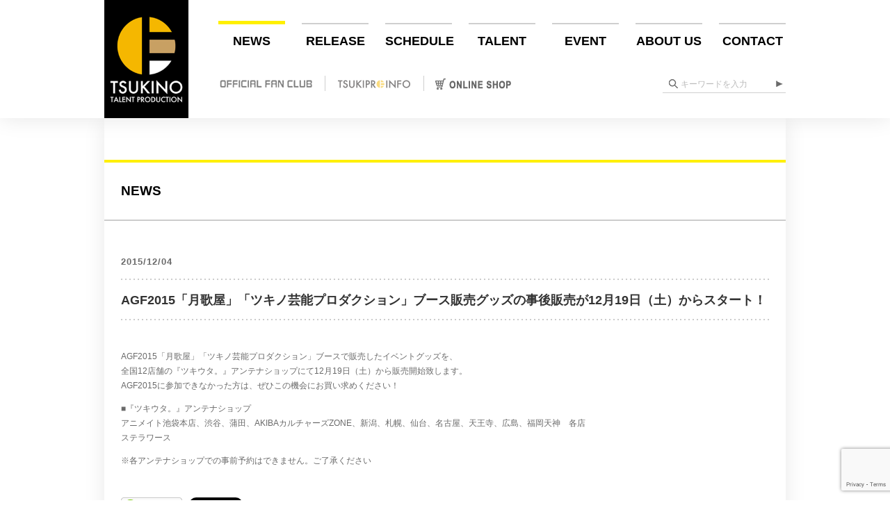

--- FILE ---
content_type: text/html; charset=UTF-8
request_url: https://tsukino-pro.com/information/agf2015%E3%80%8C%E6%9C%88%E6%AD%8C%E5%B1%8B%E3%80%8D%E3%80%8C%E3%83%84%E3%82%AD%E3%83%8E%E8%8A%B8%E8%83%BD%E3%83%97%E3%83%AD%E3%83%80%E3%82%AF%E3%82%B7%E3%83%A7%E3%83%B3%E3%80%8D%E3%83%96%E3%83%BC/
body_size: 13979
content:
<!DOCTYPE html>
<!--[if IE 7]>
<html class="ie ie7" dir="ltr" lang="ja"
	prefix="og: https://ogp.me/ns#" >
<![endif]-->
<!--[if IE 8]>
<html class="ie ie8" dir="ltr" lang="ja"
	prefix="og: https://ogp.me/ns#" >
<![endif]-->
<!--[if !(IE 7) | !(IE 8) ]><!-->
<html dir="ltr" lang="ja"
	prefix="og: https://ogp.me/ns#" >
<!--<![endif]-->
<head>
  <meta charset="UTF-8">
  <meta http-equiv="X-UA-Compatible" content="IE=edge">
  <meta name="viewport" content="width=device-width,initial-scale=1.0,minimum-scale=1.0,maximum-scale=1.0,user-scalable=no">
  <!-- ogp -->
  <meta property="og:image" content="https://tsukino-pro.com/wp-content/themes/tsukipro-no-theme/screenshot.png" />
  <!-- ogp -->
  
  <link rel="profile" href="http://gmpg.org/xfn/11">
  <link rel="pingback" href="https://tsukino-pro.com/xmlrpc.php">
  <link rel="stylesheet" href="https://cdnjs.cloudflare.com/ajax/libs/normalize/4.2.0/normalize.min.css">
  <link rel="stylesheet" href="https://tsukino-pro.com/wp-content/themes/tsukipro-no-theme/_vender/slider-pro/css/slider-pro.min.css">
    <link rel="apple-touch-icon" href="https://tsukino-pro.com/wp-content/themes/tsukipro-no-theme/apple-touch-icon.png">
    <link rel="shortcut icon" href="https://tsukino-pro.com/wp-content/uploads/favicon.ico">
  <!--[if lt IE 9]>
  <script src="https://tsukino-pro.com/wp-content/themes/tsukipro-no-theme/js/html5.js"></script>
  <![endif]-->

		<!-- All in One SEO 4.2.2 -->
		<title>AGF2015「月歌屋」「ツキノ芸能プロダクション」ブース販売グッズの事後販売が12月19日（土）からスタート！ | ツキノ芸能プロダクション -ツキノプロ-</title>
		<meta name="description" content="AGF2015「月歌屋」「ツキノ芸能プロダクション」ブースで販売したイベントグッズを、 全国12店舗の『ツキウ" />
		<meta name="robots" content="max-snippet:-1, max-image-preview:large, max-video-preview:-1" />
		<link rel="canonical" href="https://tsukino-pro.com/information/agf2015%e3%80%8c%e6%9c%88%e6%ad%8c%e5%b1%8b%e3%80%8d%e3%80%8c%e3%83%84%e3%82%ad%e3%83%8e%e8%8a%b8%e8%83%bd%e3%83%97%e3%83%ad%e3%83%80%e3%82%af%e3%82%b7%e3%83%a7%e3%83%b3%e3%80%8d%e3%83%96%e3%83%bc/" />
		<meta property="og:locale" content="ja_JP" />
		<meta property="og:site_name" content="ツキノ芸能プロダクション -ツキノプロ- | 「ツキノ芸能プロダクション」オフィシャルサイト。" />
		<meta property="og:type" content="article" />
		<meta property="og:title" content="AGF2015「月歌屋」「ツキノ芸能プロダクション」ブース販売グッズの事後販売が12月19日（土）からスタート！ | ツキノ芸能プロダクション -ツキノプロ-" />
		<meta property="og:description" content="AGF2015「月歌屋」「ツキノ芸能プロダクション」ブースで販売したイベントグッズを、 全国12店舗の『ツキウ" />
		<meta property="og:url" content="https://tsukino-pro.com/information/agf2015%e3%80%8c%e6%9c%88%e6%ad%8c%e5%b1%8b%e3%80%8d%e3%80%8c%e3%83%84%e3%82%ad%e3%83%8e%e8%8a%b8%e8%83%bd%e3%83%97%e3%83%ad%e3%83%80%e3%82%af%e3%82%b7%e3%83%a7%e3%83%b3%e3%80%8d%e3%83%96%e3%83%bc/" />
		<meta property="article:published_time" content="2015-12-04T09:27:29+00:00" />
		<meta property="article:modified_time" content="2015-12-04T09:27:29+00:00" />
		<meta name="twitter:card" content="summary" />
		<meta name="twitter:title" content="AGF2015「月歌屋」「ツキノ芸能プロダクション」ブース販売グッズの事後販売が12月19日（土）からスタート！ | ツキノ芸能プロダクション -ツキノプロ-" />
		<meta name="twitter:description" content="AGF2015「月歌屋」「ツキノ芸能プロダクション」ブースで販売したイベントグッズを、 全国12店舗の『ツキウ" />
		<meta name="google" content="nositelinkssearchbox" />
		<script type="application/ld+json" class="aioseo-schema">
			{"@context":"https:\/\/schema.org","@graph":[{"@type":"WebSite","@id":"https:\/\/tsukino-pro.com\/#website","url":"https:\/\/tsukino-pro.com\/","name":"\u30c4\u30ad\u30ce\u82b8\u80fd\u30d7\u30ed\u30c0\u30af\u30b7\u30e7\u30f3 -\u30c4\u30ad\u30ce\u30d7\u30ed-","description":"\u300c\u30c4\u30ad\u30ce\u82b8\u80fd\u30d7\u30ed\u30c0\u30af\u30b7\u30e7\u30f3\u300d\u30aa\u30d5\u30a3\u30b7\u30e3\u30eb\u30b5\u30a4\u30c8\u3002","inLanguage":"ja","publisher":{"@id":"https:\/\/tsukino-pro.com\/#organization"}},{"@type":"Organization","@id":"https:\/\/tsukino-pro.com\/#organization","name":"\u30c4\u30ad\u30ce\u82b8\u80fd\u30d7\u30ed\u30c0\u30af\u30b7\u30e7\u30f3 -\u30c4\u30ad\u30ce\u30d7\u30ed-","url":"https:\/\/tsukino-pro.com\/"},{"@type":"BreadcrumbList","@id":"https:\/\/tsukino-pro.com\/information\/agf2015%e3%80%8c%e6%9c%88%e6%ad%8c%e5%b1%8b%e3%80%8d%e3%80%8c%e3%83%84%e3%82%ad%e3%83%8e%e8%8a%b8%e8%83%bd%e3%83%97%e3%83%ad%e3%83%80%e3%82%af%e3%82%b7%e3%83%a7%e3%83%b3%e3%80%8d%e3%83%96%e3%83%bc\/#breadcrumblist","itemListElement":[{"@type":"ListItem","@id":"https:\/\/tsukino-pro.com\/#listItem","position":1,"item":{"@type":"WebPage","@id":"https:\/\/tsukino-pro.com\/","name":"Home","description":"\u300c\u30c4\u30ad\u30ce\u82b8\u80fd\u30d7\u30ed\u30c0\u30af\u30b7\u30e7\u30f3\u300d\u30aa\u30d5\u30a3\u30b7\u30e3\u30eb\u30b5\u30a4\u30c8\u3002\uff12.\uff15\u6b21\u5143\u306b\u5b58\u5728\u3059\u308b\u82b8\u80fd\u30d7\u30ed\u30c0\u30af\u30b7\u30e7\u30f3\u3068\u3057\u3066\u3001\u69d8\u3005\u306a\u30a2\u30fc\u30c6\u30a3\u30b9\u30c8\u3084\u30bf\u30ec\u30f3\u30c8\u3092\u30d7\u30ed\u30c7\u30e5\u30fc\u30b9\uff01","url":"https:\/\/tsukino-pro.com\/"},"nextItem":"https:\/\/tsukino-pro.com\/information\/agf2015%e3%80%8c%e6%9c%88%e6%ad%8c%e5%b1%8b%e3%80%8d%e3%80%8c%e3%83%84%e3%82%ad%e3%83%8e%e8%8a%b8%e8%83%bd%e3%83%97%e3%83%ad%e3%83%80%e3%82%af%e3%82%b7%e3%83%a7%e3%83%b3%e3%80%8d%e3%83%96%e3%83%bc\/#listItem"},{"@type":"ListItem","@id":"https:\/\/tsukino-pro.com\/information\/agf2015%e3%80%8c%e6%9c%88%e6%ad%8c%e5%b1%8b%e3%80%8d%e3%80%8c%e3%83%84%e3%82%ad%e3%83%8e%e8%8a%b8%e8%83%bd%e3%83%97%e3%83%ad%e3%83%80%e3%82%af%e3%82%b7%e3%83%a7%e3%83%b3%e3%80%8d%e3%83%96%e3%83%bc\/#listItem","position":2,"item":{"@type":"WebPage","@id":"https:\/\/tsukino-pro.com\/information\/agf2015%e3%80%8c%e6%9c%88%e6%ad%8c%e5%b1%8b%e3%80%8d%e3%80%8c%e3%83%84%e3%82%ad%e3%83%8e%e8%8a%b8%e8%83%bd%e3%83%97%e3%83%ad%e3%83%80%e3%82%af%e3%82%b7%e3%83%a7%e3%83%b3%e3%80%8d%e3%83%96%e3%83%bc\/","name":"AGF2015\u300c\u6708\u6b4c\u5c4b\u300d\u300c\u30c4\u30ad\u30ce\u82b8\u80fd\u30d7\u30ed\u30c0\u30af\u30b7\u30e7\u30f3\u300d\u30d6\u30fc\u30b9\u8ca9\u58f2\u30b0\u30c3\u30ba\u306e\u4e8b\u5f8c\u8ca9\u58f2\u304c12\u670819\u65e5\uff08\u571f\uff09\u304b\u3089\u30b9\u30bf\u30fc\u30c8\uff01","description":"AGF2015\u300c\u6708\u6b4c\u5c4b\u300d\u300c\u30c4\u30ad\u30ce\u82b8\u80fd\u30d7\u30ed\u30c0\u30af\u30b7\u30e7\u30f3\u300d\u30d6\u30fc\u30b9\u3067\u8ca9\u58f2\u3057\u305f\u30a4\u30d9\u30f3\u30c8\u30b0\u30c3\u30ba\u3092\u3001 \u5168\u56fd12\u5e97\u8217\u306e\u300e\u30c4\u30ad\u30a6","url":"https:\/\/tsukino-pro.com\/information\/agf2015%e3%80%8c%e6%9c%88%e6%ad%8c%e5%b1%8b%e3%80%8d%e3%80%8c%e3%83%84%e3%82%ad%e3%83%8e%e8%8a%b8%e8%83%bd%e3%83%97%e3%83%ad%e3%83%80%e3%82%af%e3%82%b7%e3%83%a7%e3%83%b3%e3%80%8d%e3%83%96%e3%83%bc\/"},"previousItem":"https:\/\/tsukino-pro.com\/#listItem"}]},{"@type":"Person","@id":"https:\/\/tsukino-pro.com\/author\/tsukino_pro\/#author","url":"https:\/\/tsukino-pro.com\/author\/tsukino_pro\/","name":"tsukino_pro","image":{"@type":"ImageObject","@id":"https:\/\/tsukino-pro.com\/information\/agf2015%e3%80%8c%e6%9c%88%e6%ad%8c%e5%b1%8b%e3%80%8d%e3%80%8c%e3%83%84%e3%82%ad%e3%83%8e%e8%8a%b8%e8%83%bd%e3%83%97%e3%83%ad%e3%83%80%e3%82%af%e3%82%b7%e3%83%a7%e3%83%b3%e3%80%8d%e3%83%96%e3%83%bc\/#authorImage","url":"https:\/\/secure.gravatar.com\/avatar\/da9177b98c4a9a2dfc8941b045aee11a?s=96&d=mm&r=g","width":96,"height":96,"caption":"tsukino_pro"}},{"@type":"WebPage","@id":"https:\/\/tsukino-pro.com\/information\/agf2015%e3%80%8c%e6%9c%88%e6%ad%8c%e5%b1%8b%e3%80%8d%e3%80%8c%e3%83%84%e3%82%ad%e3%83%8e%e8%8a%b8%e8%83%bd%e3%83%97%e3%83%ad%e3%83%80%e3%82%af%e3%82%b7%e3%83%a7%e3%83%b3%e3%80%8d%e3%83%96%e3%83%bc\/#webpage","url":"https:\/\/tsukino-pro.com\/information\/agf2015%e3%80%8c%e6%9c%88%e6%ad%8c%e5%b1%8b%e3%80%8d%e3%80%8c%e3%83%84%e3%82%ad%e3%83%8e%e8%8a%b8%e8%83%bd%e3%83%97%e3%83%ad%e3%83%80%e3%82%af%e3%82%b7%e3%83%a7%e3%83%b3%e3%80%8d%e3%83%96%e3%83%bc\/","name":"AGF2015\u300c\u6708\u6b4c\u5c4b\u300d\u300c\u30c4\u30ad\u30ce\u82b8\u80fd\u30d7\u30ed\u30c0\u30af\u30b7\u30e7\u30f3\u300d\u30d6\u30fc\u30b9\u8ca9\u58f2\u30b0\u30c3\u30ba\u306e\u4e8b\u5f8c\u8ca9\u58f2\u304c12\u670819\u65e5\uff08\u571f\uff09\u304b\u3089\u30b9\u30bf\u30fc\u30c8\uff01 | \u30c4\u30ad\u30ce\u82b8\u80fd\u30d7\u30ed\u30c0\u30af\u30b7\u30e7\u30f3 -\u30c4\u30ad\u30ce\u30d7\u30ed-","description":"AGF2015\u300c\u6708\u6b4c\u5c4b\u300d\u300c\u30c4\u30ad\u30ce\u82b8\u80fd\u30d7\u30ed\u30c0\u30af\u30b7\u30e7\u30f3\u300d\u30d6\u30fc\u30b9\u3067\u8ca9\u58f2\u3057\u305f\u30a4\u30d9\u30f3\u30c8\u30b0\u30c3\u30ba\u3092\u3001 \u5168\u56fd12\u5e97\u8217\u306e\u300e\u30c4\u30ad\u30a6","inLanguage":"ja","isPartOf":{"@id":"https:\/\/tsukino-pro.com\/#website"},"breadcrumb":{"@id":"https:\/\/tsukino-pro.com\/information\/agf2015%e3%80%8c%e6%9c%88%e6%ad%8c%e5%b1%8b%e3%80%8d%e3%80%8c%e3%83%84%e3%82%ad%e3%83%8e%e8%8a%b8%e8%83%bd%e3%83%97%e3%83%ad%e3%83%80%e3%82%af%e3%82%b7%e3%83%a7%e3%83%b3%e3%80%8d%e3%83%96%e3%83%bc\/#breadcrumblist"},"author":"https:\/\/tsukino-pro.com\/author\/tsukino_pro\/#author","creator":"https:\/\/tsukino-pro.com\/author\/tsukino_pro\/#author","datePublished":"2015-12-04T09:27:29+09:00","dateModified":"2015-12-04T09:27:29+09:00"}]}
		</script>
		<!-- All in One SEO -->

<link rel='dns-prefetch' href='//tsukino-pro.com' />
<link rel='dns-prefetch' href='//cdnjs.cloudflare.com' />
<link rel='dns-prefetch' href='//www.google.com' />
<link rel='dns-prefetch' href='//fonts.googleapis.com' />
<link rel='dns-prefetch' href='//s.w.org' />
<link rel="alternate" type="application/rss+xml" title="ツキノ芸能プロダクション -ツキノプロ- &raquo; Feed" href="https://tsukino-pro.com/feed/" />
<link rel="alternate" type="application/rss+xml" title="ツキノ芸能プロダクション -ツキノプロ- &raquo; Comments Feed" href="https://tsukino-pro.com/comments/feed/" />
<script type="text/javascript">
window._wpemojiSettings = {"baseUrl":"https:\/\/s.w.org\/images\/core\/emoji\/14.0.0\/72x72\/","ext":".png","svgUrl":"https:\/\/s.w.org\/images\/core\/emoji\/14.0.0\/svg\/","svgExt":".svg","source":{"concatemoji":"https:\/\/tsukino-pro.com\/wp-includes\/js\/wp-emoji-release.min.js?ver=6.0.11"}};
/*! This file is auto-generated */
!function(e,a,t){var n,r,o,i=a.createElement("canvas"),p=i.getContext&&i.getContext("2d");function s(e,t){var a=String.fromCharCode,e=(p.clearRect(0,0,i.width,i.height),p.fillText(a.apply(this,e),0,0),i.toDataURL());return p.clearRect(0,0,i.width,i.height),p.fillText(a.apply(this,t),0,0),e===i.toDataURL()}function c(e){var t=a.createElement("script");t.src=e,t.defer=t.type="text/javascript",a.getElementsByTagName("head")[0].appendChild(t)}for(o=Array("flag","emoji"),t.supports={everything:!0,everythingExceptFlag:!0},r=0;r<o.length;r++)t.supports[o[r]]=function(e){if(!p||!p.fillText)return!1;switch(p.textBaseline="top",p.font="600 32px Arial",e){case"flag":return s([127987,65039,8205,9895,65039],[127987,65039,8203,9895,65039])?!1:!s([55356,56826,55356,56819],[55356,56826,8203,55356,56819])&&!s([55356,57332,56128,56423,56128,56418,56128,56421,56128,56430,56128,56423,56128,56447],[55356,57332,8203,56128,56423,8203,56128,56418,8203,56128,56421,8203,56128,56430,8203,56128,56423,8203,56128,56447]);case"emoji":return!s([129777,127995,8205,129778,127999],[129777,127995,8203,129778,127999])}return!1}(o[r]),t.supports.everything=t.supports.everything&&t.supports[o[r]],"flag"!==o[r]&&(t.supports.everythingExceptFlag=t.supports.everythingExceptFlag&&t.supports[o[r]]);t.supports.everythingExceptFlag=t.supports.everythingExceptFlag&&!t.supports.flag,t.DOMReady=!1,t.readyCallback=function(){t.DOMReady=!0},t.supports.everything||(n=function(){t.readyCallback()},a.addEventListener?(a.addEventListener("DOMContentLoaded",n,!1),e.addEventListener("load",n,!1)):(e.attachEvent("onload",n),a.attachEvent("onreadystatechange",function(){"complete"===a.readyState&&t.readyCallback()})),(e=t.source||{}).concatemoji?c(e.concatemoji):e.wpemoji&&e.twemoji&&(c(e.twemoji),c(e.wpemoji)))}(window,document,window._wpemojiSettings);
</script>
<style type="text/css">
img.wp-smiley,
img.emoji {
	display: inline !important;
	border: none !important;
	box-shadow: none !important;
	height: 1em !important;
	width: 1em !important;
	margin: 0 0.07em !important;
	vertical-align: -0.1em !important;
	background: none !important;
	padding: 0 !important;
}
</style>
	<link rel='stylesheet' id='wp-block-library-css'  href='https://tsukino-pro.com/wp-includes/css/dist/block-library/style.min.css?ver=6.0.11' type='text/css' media='all' />
<style id='global-styles-inline-css' type='text/css'>
body{--wp--preset--color--black: #000000;--wp--preset--color--cyan-bluish-gray: #abb8c3;--wp--preset--color--white: #ffffff;--wp--preset--color--pale-pink: #f78da7;--wp--preset--color--vivid-red: #cf2e2e;--wp--preset--color--luminous-vivid-orange: #ff6900;--wp--preset--color--luminous-vivid-amber: #fcb900;--wp--preset--color--light-green-cyan: #7bdcb5;--wp--preset--color--vivid-green-cyan: #00d084;--wp--preset--color--pale-cyan-blue: #8ed1fc;--wp--preset--color--vivid-cyan-blue: #0693e3;--wp--preset--color--vivid-purple: #9b51e0;--wp--preset--gradient--vivid-cyan-blue-to-vivid-purple: linear-gradient(135deg,rgba(6,147,227,1) 0%,rgb(155,81,224) 100%);--wp--preset--gradient--light-green-cyan-to-vivid-green-cyan: linear-gradient(135deg,rgb(122,220,180) 0%,rgb(0,208,130) 100%);--wp--preset--gradient--luminous-vivid-amber-to-luminous-vivid-orange: linear-gradient(135deg,rgba(252,185,0,1) 0%,rgba(255,105,0,1) 100%);--wp--preset--gradient--luminous-vivid-orange-to-vivid-red: linear-gradient(135deg,rgba(255,105,0,1) 0%,rgb(207,46,46) 100%);--wp--preset--gradient--very-light-gray-to-cyan-bluish-gray: linear-gradient(135deg,rgb(238,238,238) 0%,rgb(169,184,195) 100%);--wp--preset--gradient--cool-to-warm-spectrum: linear-gradient(135deg,rgb(74,234,220) 0%,rgb(151,120,209) 20%,rgb(207,42,186) 40%,rgb(238,44,130) 60%,rgb(251,105,98) 80%,rgb(254,248,76) 100%);--wp--preset--gradient--blush-light-purple: linear-gradient(135deg,rgb(255,206,236) 0%,rgb(152,150,240) 100%);--wp--preset--gradient--blush-bordeaux: linear-gradient(135deg,rgb(254,205,165) 0%,rgb(254,45,45) 50%,rgb(107,0,62) 100%);--wp--preset--gradient--luminous-dusk: linear-gradient(135deg,rgb(255,203,112) 0%,rgb(199,81,192) 50%,rgb(65,88,208) 100%);--wp--preset--gradient--pale-ocean: linear-gradient(135deg,rgb(255,245,203) 0%,rgb(182,227,212) 50%,rgb(51,167,181) 100%);--wp--preset--gradient--electric-grass: linear-gradient(135deg,rgb(202,248,128) 0%,rgb(113,206,126) 100%);--wp--preset--gradient--midnight: linear-gradient(135deg,rgb(2,3,129) 0%,rgb(40,116,252) 100%);--wp--preset--duotone--dark-grayscale: url('#wp-duotone-dark-grayscale');--wp--preset--duotone--grayscale: url('#wp-duotone-grayscale');--wp--preset--duotone--purple-yellow: url('#wp-duotone-purple-yellow');--wp--preset--duotone--blue-red: url('#wp-duotone-blue-red');--wp--preset--duotone--midnight: url('#wp-duotone-midnight');--wp--preset--duotone--magenta-yellow: url('#wp-duotone-magenta-yellow');--wp--preset--duotone--purple-green: url('#wp-duotone-purple-green');--wp--preset--duotone--blue-orange: url('#wp-duotone-blue-orange');--wp--preset--font-size--small: 13px;--wp--preset--font-size--medium: 20px;--wp--preset--font-size--large: 36px;--wp--preset--font-size--x-large: 42px;}.has-black-color{color: var(--wp--preset--color--black) !important;}.has-cyan-bluish-gray-color{color: var(--wp--preset--color--cyan-bluish-gray) !important;}.has-white-color{color: var(--wp--preset--color--white) !important;}.has-pale-pink-color{color: var(--wp--preset--color--pale-pink) !important;}.has-vivid-red-color{color: var(--wp--preset--color--vivid-red) !important;}.has-luminous-vivid-orange-color{color: var(--wp--preset--color--luminous-vivid-orange) !important;}.has-luminous-vivid-amber-color{color: var(--wp--preset--color--luminous-vivid-amber) !important;}.has-light-green-cyan-color{color: var(--wp--preset--color--light-green-cyan) !important;}.has-vivid-green-cyan-color{color: var(--wp--preset--color--vivid-green-cyan) !important;}.has-pale-cyan-blue-color{color: var(--wp--preset--color--pale-cyan-blue) !important;}.has-vivid-cyan-blue-color{color: var(--wp--preset--color--vivid-cyan-blue) !important;}.has-vivid-purple-color{color: var(--wp--preset--color--vivid-purple) !important;}.has-black-background-color{background-color: var(--wp--preset--color--black) !important;}.has-cyan-bluish-gray-background-color{background-color: var(--wp--preset--color--cyan-bluish-gray) !important;}.has-white-background-color{background-color: var(--wp--preset--color--white) !important;}.has-pale-pink-background-color{background-color: var(--wp--preset--color--pale-pink) !important;}.has-vivid-red-background-color{background-color: var(--wp--preset--color--vivid-red) !important;}.has-luminous-vivid-orange-background-color{background-color: var(--wp--preset--color--luminous-vivid-orange) !important;}.has-luminous-vivid-amber-background-color{background-color: var(--wp--preset--color--luminous-vivid-amber) !important;}.has-light-green-cyan-background-color{background-color: var(--wp--preset--color--light-green-cyan) !important;}.has-vivid-green-cyan-background-color{background-color: var(--wp--preset--color--vivid-green-cyan) !important;}.has-pale-cyan-blue-background-color{background-color: var(--wp--preset--color--pale-cyan-blue) !important;}.has-vivid-cyan-blue-background-color{background-color: var(--wp--preset--color--vivid-cyan-blue) !important;}.has-vivid-purple-background-color{background-color: var(--wp--preset--color--vivid-purple) !important;}.has-black-border-color{border-color: var(--wp--preset--color--black) !important;}.has-cyan-bluish-gray-border-color{border-color: var(--wp--preset--color--cyan-bluish-gray) !important;}.has-white-border-color{border-color: var(--wp--preset--color--white) !important;}.has-pale-pink-border-color{border-color: var(--wp--preset--color--pale-pink) !important;}.has-vivid-red-border-color{border-color: var(--wp--preset--color--vivid-red) !important;}.has-luminous-vivid-orange-border-color{border-color: var(--wp--preset--color--luminous-vivid-orange) !important;}.has-luminous-vivid-amber-border-color{border-color: var(--wp--preset--color--luminous-vivid-amber) !important;}.has-light-green-cyan-border-color{border-color: var(--wp--preset--color--light-green-cyan) !important;}.has-vivid-green-cyan-border-color{border-color: var(--wp--preset--color--vivid-green-cyan) !important;}.has-pale-cyan-blue-border-color{border-color: var(--wp--preset--color--pale-cyan-blue) !important;}.has-vivid-cyan-blue-border-color{border-color: var(--wp--preset--color--vivid-cyan-blue) !important;}.has-vivid-purple-border-color{border-color: var(--wp--preset--color--vivid-purple) !important;}.has-vivid-cyan-blue-to-vivid-purple-gradient-background{background: var(--wp--preset--gradient--vivid-cyan-blue-to-vivid-purple) !important;}.has-light-green-cyan-to-vivid-green-cyan-gradient-background{background: var(--wp--preset--gradient--light-green-cyan-to-vivid-green-cyan) !important;}.has-luminous-vivid-amber-to-luminous-vivid-orange-gradient-background{background: var(--wp--preset--gradient--luminous-vivid-amber-to-luminous-vivid-orange) !important;}.has-luminous-vivid-orange-to-vivid-red-gradient-background{background: var(--wp--preset--gradient--luminous-vivid-orange-to-vivid-red) !important;}.has-very-light-gray-to-cyan-bluish-gray-gradient-background{background: var(--wp--preset--gradient--very-light-gray-to-cyan-bluish-gray) !important;}.has-cool-to-warm-spectrum-gradient-background{background: var(--wp--preset--gradient--cool-to-warm-spectrum) !important;}.has-blush-light-purple-gradient-background{background: var(--wp--preset--gradient--blush-light-purple) !important;}.has-blush-bordeaux-gradient-background{background: var(--wp--preset--gradient--blush-bordeaux) !important;}.has-luminous-dusk-gradient-background{background: var(--wp--preset--gradient--luminous-dusk) !important;}.has-pale-ocean-gradient-background{background: var(--wp--preset--gradient--pale-ocean) !important;}.has-electric-grass-gradient-background{background: var(--wp--preset--gradient--electric-grass) !important;}.has-midnight-gradient-background{background: var(--wp--preset--gradient--midnight) !important;}.has-small-font-size{font-size: var(--wp--preset--font-size--small) !important;}.has-medium-font-size{font-size: var(--wp--preset--font-size--medium) !important;}.has-large-font-size{font-size: var(--wp--preset--font-size--large) !important;}.has-x-large-font-size{font-size: var(--wp--preset--font-size--x-large) !important;}
</style>
<link rel='stylesheet' id='cptch_stylesheet-css'  href='https://tsukino-pro.com/wp-content/plugins/captcha/css/front_end_style.css?ver=4.4.5' type='text/css' media='all' />
<link rel='stylesheet' id='dashicons-css'  href='https://tsukino-pro.com/wp-includes/css/dashicons.min.css?ver=6.0.11' type='text/css' media='all' />
<link rel='stylesheet' id='cptch_desktop_style-css'  href='https://tsukino-pro.com/wp-content/plugins/captcha/css/desktop_style.css?ver=4.4.5' type='text/css' media='all' />
<link rel='stylesheet' id='contact-form-7-css'  href='https://tsukino-pro.com/wp-content/plugins/contact-form-7/includes/css/styles.css?ver=5.6' type='text/css' media='all' />
<link rel='stylesheet' id='wp-pagenavi-css'  href='https://tsukino-pro.com/wp-content/plugins/wp-pagenavi/pagenavi-css.css?ver=2.70' type='text/css' media='all' />
<link rel='stylesheet' id='twentyfourteen-lato-css'  href='//fonts.googleapis.com/css?family=Lato%3A300%2C400%2C700%2C900%2C300italic%2C400italic%2C700italic' type='text/css' media='all' />
<link rel='stylesheet' id='genericons-css'  href='https://tsukino-pro.com/wp-content/themes/tsukipro-no-theme/genericons/genericons.css?ver=3.0.2' type='text/css' media='all' />
<link rel='stylesheet' id='twentyfourteen-style-css'  href='https://tsukino-pro.com/wp-content/themes/tsukipro-no-theme/style.css?ver=220715' type='text/css' media='all' />
<link rel='stylesheet' id='mobile-style-css'  href='https://tsukino-pro.com/wp-content/themes/tsukipro-no-theme/_assets/css/mobile.css?ver=2206602' type='text/css' media='screen and (max-width:991px)' />
<!--[if lt IE 9]>
<link rel='stylesheet' id='twentyfourteen-ie-css'  href='https://tsukino-pro.com/wp-content/themes/tsukipro-no-theme/css/ie.css?ver=20131205' type='text/css' media='all' />
<![endif]-->
<link rel='stylesheet' id='magnific-popup-css-css'  href='https://tsukino-pro.com/wp-content/themes/tsukipro-no-theme/_vender/jq-magnific-popup/magnific-popup.css' type='text/css' media='all' />
<script type='text/javascript' src='//cdnjs.cloudflare.com/ajax/libs/jquery/1.12.4/jquery.min.js?ver=1.12.4' id='jquery-js'></script>
<link rel="https://api.w.org/" href="https://tsukino-pro.com/wp-json/" /><link rel="alternate" type="application/json" href="https://tsukino-pro.com/wp-json/wp/v2/information/3549" /><link rel="EditURI" type="application/rsd+xml" title="RSD" href="https://tsukino-pro.com/xmlrpc.php?rsd" />
<link rel="wlwmanifest" type="application/wlwmanifest+xml" href="https://tsukino-pro.com/wp-includes/wlwmanifest.xml" /> 
<meta name="generator" content="WordPress 6.0.11" />
<link rel='shortlink' href='https://tsukino-pro.com/?p=3549' />
<link rel="alternate" type="application/json+oembed" href="https://tsukino-pro.com/wp-json/oembed/1.0/embed?url=https%3A%2F%2Ftsukino-pro.com%2Finformation%2Fagf2015%25e3%2580%258c%25e6%259c%2588%25e6%25ad%258c%25e5%25b1%258b%25e3%2580%258d%25e3%2580%258c%25e3%2583%2584%25e3%2582%25ad%25e3%2583%258e%25e8%258a%25b8%25e8%2583%25bd%25e3%2583%2597%25e3%2583%25ad%25e3%2583%2580%25e3%2582%25af%25e3%2582%25b7%25e3%2583%25a7%25e3%2583%25b3%25e3%2580%258d%25e3%2583%2596%25e3%2583%25bc%2F" />
<link rel="alternate" type="text/xml+oembed" href="https://tsukino-pro.com/wp-json/oembed/1.0/embed?url=https%3A%2F%2Ftsukino-pro.com%2Finformation%2Fagf2015%25e3%2580%258c%25e6%259c%2588%25e6%25ad%258c%25e5%25b1%258b%25e3%2580%258d%25e3%2580%258c%25e3%2583%2584%25e3%2582%25ad%25e3%2583%258e%25e8%258a%25b8%25e8%2583%25bd%25e3%2583%2597%25e3%2583%25ad%25e3%2583%2580%25e3%2582%25af%25e3%2582%25b7%25e3%2583%25a7%25e3%2583%25b3%25e3%2580%258d%25e3%2583%2596%25e3%2583%25bc%2F&#038;format=xml" />

<!-- BEGIN: WP Social Bookmarking Light HEAD -->


<script>
    (function (d, s, id) {
        var js, fjs = d.getElementsByTagName(s)[0];
        if (d.getElementById(id)) return;
        js = d.createElement(s);
        js.id = id;
        js.src = "//connect.facebook.net/ja_JP/sdk.js#xfbml=1&version=v2.7";
        fjs.parentNode.insertBefore(js, fjs);
    }(document, 'script', 'facebook-jssdk'));
</script>

<style type="text/css">
    .wp_social_bookmarking_light{
    border: 0 !important;
    padding: 30px 0 20px 0 !important;
    margin: 0 !important;
}
.wp_social_bookmarking_light div{
    float: left !important;
    border: 0 !important;
    padding: 0 !important;
    margin: 0 5px 0px 0 !important;
    min-height: 30px !important;
    line-height: 18px !important;
    text-indent: 0 !important;
}
.wp_social_bookmarking_light img{
    border: 0 !important;
    padding: 0;
    margin: 0;
    vertical-align: top !important;
}
.wp_social_bookmarking_light_clear{
    clear: both !important;
}
#fb-root{
    display: none;
}
.wsbl_twitter{
    width: 100px;
}
.wsbl_facebook_like iframe{
    max-width: none !important;
}
.wsbl_pinterest a{
    border: 0px !important;
}
</style>
<!-- END: WP Social Bookmarking Light HEAD -->
<style type="text/css">
.no-js .native-lazyload-js-fallback {
	display: none;
}
</style>
				<style type="text/css" id="wp-custom-css">
			/*
ここに独自の CSS を追加することができます。

詳しくは上のヘルプアイコンをクリックしてください。
*/
/* スケジュール アイコン */
/* SAMPLE （1）*/
.series .sch-game {
	background: #800080;
}
/* SAMPLE （2）*/
.series .sch-tsukitomo {
	background: #ffff00;
	color: #000000;
}
/* ルール *//*
1）.series .sch-game {
//追加した表示タグのスラッグを".series"の後に「半角スペース」を開けて記入
//スラッグ登録時にはsch-を付けるルール
//CSSには"."をつけて".sch-"から記入
2）	background: #800080;
//16進数の色コードを#に続けて記入
3）}
//開始と終了の"{"と"}"を忘れずに！
4）文字色を変える時はSAMPLE（2）の様に"background"の下に"color: #000000;"で同じ様に文字色を指定する
 */
/* 
!!!!!タグを追加する場合はここより下に追加!!!!! */
.series .sch-test {
	background: #eeeeee;
	color: #000000;
}

.series .sch-growth {
	background: #009FFF;
	color: #FFFFFF;
}

.series .sch-soara {
	background: #009FFF;
	color: #FFFFFF;
}

.series .sch-solids {
	background: #FD0000;
	color: #FFFFFF;
}

.series .sch-quell {
	background: #6F9ABD;
	color: #FFFFFF;
}

.series .sch-vazzrock {
	background: #604897;
	color: #FFFFFF;
}

.series .sch-goods {
	background: #006633;
	color: #FFFFFF;
}

.series .sch-infinit0 {
	background: #BCAA82;
	color: #000000;
}

.series .sch-radio {
	background: #FFCCCC;
	color: #000000;
}

.series .sch-musicdownload{
	background: #ffe4c4;
	color: #000000;
}

.series .sch-birthday{
	background: #ff00ff;
	color: #000000;
}

.series .sch-ticket {
	background: #6a5acd;
	color: #FFFFFF;
}

.series .sch-sixgravity {
	background: #ffff00;
	color: #000000;
}

.series .sch-procellarum {
	background: #ffff00;
	color: #000000;
}

.series .sch-fluna {
	background: #ffff00;
	color: #000000;
}


.series .sch-seleas {
	background: #ffff00;
	color: #000000;
}

.series .sch-swiiiiiits {
	background: #C9B437;
	color: #FFFFFF;
}

.series .sch-noirrevolution {
	background: #B60114;
	color: #FFFFFF;
}

.series .sch-whiteknightorchestra {
	background: #00AAE7;
	color: #FFFFFF;
}

.series .sch-vazzy {
	background: #604897;
	color: #000000;
}

.series .sch-rockdown {
	background: #E4007F;
	color: #000000;
}

.series .sch-sq-stage {
	background: #5C90B5;
	color: #FFFFFF;
}

.series .sch-alivestage {
	background: #01ACA3;
	color: #FFFFFF;
}

.series .sch-soara-movie {
	background: #358ACA;
	color: #000000;
}

.series .sch-other {
	background: #000000;
	color: #FFFFFF;
}

.series .sch-movie {
	background: #fafad2;
	color: #000000;
}

.series .sch-tsukipro-stage {
	background: #F8B400;
	color: #000000;
}

.sch-vazzrock-stage {
	background: #666699;
	color: #FFFFFF;
}		</style>
		
</head>
<body class="information-template-default single single-information postid-3549 masthead-fixed full-width singular">
<!-- Global site tag (gtag.js) - Google Analytics -->
<script async src="https://www.googletagmanager.com/gtag/js?id=G-R8NTK8CMP0"></script>
<script>
  window.dataLayer = window.dataLayer || [];
  function gtag(){dataLayer.push(arguments);}
  gtag('js', new Date());
  gtag('config', 'G-R8NTK8CMP0');
</script><div class="wrapper" id="page-top">
  <header>
    <div class="container">

      <nav class="gNav cf">
        <a href="https://tsukino-pro.com" class="only-sm">
          <img src="https://tsukino-pro.com/wp-content/themes/tsukipro-no-theme/_assets/img/common/logo-mark.png" class="logo-mark" alt="ツキプロロゴマーク" width="70" height="70">
        </a>
        <h1 class="logo fl-l">
          <a href="https://tsukino-pro.com">
            <picture>
              <source media="(max-width:991px)" srcset="https://tsukino-pro.com/wp-content/themes/tsukipro-no-theme/_assets/img/common/logo-text.png">
              <img src="https://tsukino-pro.com/wp-content/uploads/logo_tsukino.png?190109" width="200" height="280" alt="TSUKINO TALENT PRODUCTION" />
            </picture>
          </a>
        </h1>
        <button type="button" class="menu-trigger only-sm" id="js-menu-trigger">
          <label for=""><span>メニュー</span></label>
        </button>

        <div class="bg-menu-layer only-sm"></div>
        <div class="menu fl-r cf open">
          <div class="scroll-wrap-sm">
            <ul class="primary cf">
              <li class="pNavItem active"><a class="pNavLink" href="https://tsukino-pro.com/news">NEWS</a></li>
              <li class="pNavItem"><a class="pNavLink" href="https://tsukino-pro.com/release_information">RELEASE</a></li>
              <li class="pNavItem pNavSche"><a class="pNavLink" href="https://tsukino-pro.com/schedules">SCHEDULE</a></li>
              <li class="pNavItem"><a class="pNavLink" href="https://tsukino-pro.com/talent_artist">TALENT</a></li>
              <li class="pNavItem"><a class="pNavLink" href="https://tsukino-pro.com/event">EVENT</a></li>
              <li class="pNavItem"><a class="pNavLink" href="https://tsukino-pro.com/company">ABOUT US</a></li>
              <li class="pNavItem"><a class="pNavLink" href="https://tsukino-pro.com/contact">CONTACT</a></li>
            </ul>
            <ul class="secondary cf">
              <li class="sNavItem m01"><a class="sNavLink" href="http://tsukipro-fc.com/" target="_blank"><img src="https://tsukino-pro.com/wp-content/themes/tsukipro-no-theme/_assets/img/common/sNav02.png" alt="OFFICIAL FAN CLUB"></a></li>
              <li class="sNavItem m02"><a class="sNavLink" href="https://tsukino-pro.com/infoteiki"><img src="https://tsukino-pro.com/wp-content/themes/tsukipro-no-theme/_assets/img/common/sNav03.png?190109" alt="TSUKIPRO INFO"></a></li>
              <li class="sNavItem m04"><a class="sNavLink" href="http://www.movic.jp/shop/pages/tsukipro.aspx" target="_blank"><img src="https://tsukino-pro.com/wp-content/themes/tsukipro-no-theme/_assets/img/common/sNav04.png" alt="ONLINE SHOP"></a></li>
              <li class="sNavItem search" id="js-search-item">
                <label for="hSrchTxt"><img src="https://tsukino-pro.com/wp-content/themes/tsukipro-no-theme/_assets/img/common/iconSearch.png" alt="SEARCH"></label>
                <span class="searchBox">
                  <form method="get" action="https://tsukino-pro.com">
                    <input type="text" id="s" name="s" placeholder="キーワードを入力">
                    <input type="submit" value="">
                  </form>
                </span>
              </li>
            </ul>
          </div>
        </div>
      </nav>
      <!-- /.gNav -->
    </div>
    <!-- /.container -->
  </header>
  <!-- /header -->

  <div class="contents">

    <main>
      <section class="news detail">
        <div class="container">
          <div class="section-head">
            <h2 class="secTitle">NEWS</h2>
          </div>
          <div class="inner cf">
		            <p class="date">2015/12/04</p>
              
            <div class="catTitBlock"><h3 class="catTit catTitBtm">AGF2015「月歌屋」「ツキノ芸能プロダクション」ブース販売グッズの事後販売が12月19日（土）からスタート！</h3></div>
            <div class="post-content">
	    <p>AGF2015「月歌屋」「ツキノ芸能プロダクション」ブースで販売したイベントグッズを、<br />
全国12店舗の『ツキウタ。』アンテナショップにて12月19日（土）から販売開始致します。<br />
AGF2015に参加できなかった方は、ぜひこの機会にお買い求めください！</p>
<p>■『ツキウタ。』アンテナショップ<br />
アニメイト池袋本店、渋谷、蒲田、AKIBAカルチャーズZONE、新潟、札幌、仙台、名古屋、天王寺、広島、福岡天神　各店<br />
ステラワース</p>
<p>※各アンテナショップでの事前予約はできません。ご了承ください</p>
<div class='wp_social_bookmarking_light'>
            <div class="wsbl_line"><a href='http://line.me/R/msg/text/?AGF2015%E3%80%8C%E6%9C%88%E6%AD%8C%E5%B1%8B%E3%80%8D%E3%80%8C%E3%83%84%E3%82%AD%E3%83%8E%E8%8A%B8%E8%83%BD%E3%83%97%E3%83%AD%E3%83%80%E3%82%AF%E3%82%B7%E3%83%A7%E3%83%B3%E3%80%8D%E3%83%96%E3%83%BC%E3%82%B9%E8%B2%A9%E5%A3%B2%E3%82%B0%E3%83%83%E3%82%BA%E3%81%AE%E4%BA%8B%E5%BE%8C%E8%B2%A9%E5%A3%B2%E3%81%8C12%E6%9C%8819%E6%97%A5%EF%BC%88%E5%9C%9F%EF%BC%89%E3%81%8B%E3%82%89%E3%82%B9%E3%82%BF%E3%83%BC%E3%83%88%EF%BC%81%0D%0Ahttps%3A%2F%2Ftsukino-pro.com%2Finformation%2Fagf2015%25e3%2580%258c%25e6%259c%2588%25e6%25ad%258c%25e5%25b1%258b%25e3%2580%258d%25e3%2580%258c%25e3%2583%2584%25e3%2582%25ad%25e3%2583%258e%25e8%258a%25b8%25e8%2583%25bd%25e3%2583%2597%25e3%2583%25ad%25e3%2583%2580%25e3%2582%25af%25e3%2582%25b7%25e3%2583%25a7%25e3%2583%25b3%25e3%2580%258d%25e3%2583%2596%25e3%2583%25bc%2F' title='LINEで送る' rel=nofollow class='wp_social_bookmarking_light_a' ><img src="https://tsukino-pro.com/wp-content/plugins/native-lazyload/assets/images/placeholder.svg" alt="LINEで送る" title="LINEで送る" width="88" height="20" class="wp_social_bookmarking_light_img native-lazyload-js-fallback" loading="lazy" data-src="https://tsukino-pro.com/wp-content/plugins/wp-social-bookmarking-light/public/images/line88x20.png"/><noscript><img loading="lazy" src='https://tsukino-pro.com/wp-content/plugins/wp-social-bookmarking-light/public/images/line88x20.png' alt='LINEで送る' title='LINEで送る' width='88' height='20' class='wp_social_bookmarking_light_img' /></noscript></a></div>
            <div class="wsbl_facebook_like"><div id="fb-root"></div><fb:like href="https://tsukino-pro.com/information/agf2015%e3%80%8c%e6%9c%88%e6%ad%8c%e5%b1%8b%e3%80%8d%e3%80%8c%e3%83%84%e3%82%ad%e3%83%8e%e8%8a%b8%e8%83%bd%e3%83%97%e3%83%ad%e3%83%80%e3%82%af%e3%82%b7%e3%83%a7%e3%83%b3%e3%80%8d%e3%83%96%e3%83%bc/" layout="button_count" action="like" width="100" share="false" show_faces="false" ></fb:like></div>
            <div class="wsbl_twitter"><a href="https://twitter.com/share" class="twitter-share-button" data-url="https://tsukino-pro.com/information/agf2015%e3%80%8c%e6%9c%88%e6%ad%8c%e5%b1%8b%e3%80%8d%e3%80%8c%e3%83%84%e3%82%ad%e3%83%8e%e8%8a%b8%e8%83%bd%e3%83%97%e3%83%ad%e3%83%80%e3%82%af%e3%82%b7%e3%83%a7%e3%83%b3%e3%80%8d%e3%83%96%e3%83%bc/" data-text="AGF2015「月歌屋」「ツキノ芸能プロダクション」ブース販売グッズの事後販売が12月19日（土）からスタート！" data-lang="ja">Tweet</a></div>
    </div>
<br class='wp_social_bookmarking_light_clear' />
		    </div>
              
            <div class="wp-pagenavi">
              <span class="prev-link"><a href="https://tsukino-pro.com/information/%e3%83%84%e3%82%ad%e3%82%a6%e3%82%bf%e3%80%82%e3%81%ae%e6%96%b0%e3%81%9f%e3%81%aa%e3%82%a4%e3%83%99%e3%83%b3%e3%83%88%e3%83%bb%e3%82%b3%e3%83%a9%e3%83%9c%e3%83%ac%e3%83%bc%e3%82%b7%e3%83%a7%e3%83%b3/" rel="prev">前へ</a></span>
            	<a class="back" href="https://tsukino-pro.com/news/">一覧へもどる</a>
              <span class="next-link"><a href="https://tsukino-pro.com/information/%e3%82%ab%e3%83%a9%e3%82%aa%e3%82%b1%e3%81%ae%e9%89%84%e4%ba%ba%e3%81%a8%e3%80%8c%e3%83%84%e3%82%ad%e3%83%8e%e8%8a%b8%e8%83%bd%e3%83%97%e3%83%ad%e3%83%80%e3%82%af%e3%82%b7%e3%83%a7%e3%83%b3%e3%80%8d-2/" rel="next">次へ</a></span>
            </div>
            <!-- /.wp-pageLink -->      

		          </div>
          <!-- /.inner -->
        </div>
        <!-- /.container -->
      </section>
      <!-- /.news -->

      <aside class="series">
        <div class="container">
          <div class="section-head">
            <h2 class="secTitle">TSUKIPRO SERIES</h2>
          </div>
          <div class="inner">
            <ul class="series-list cf">
              <li class="series-item">
                <a class="series-link" href="https://tsukino-pro.com/tsukiuta/" target="_blank"><img src="https://tsukino-pro.com/wp-content/themes/tsukipro-no-theme/_assets/img/common/banner_tkut.png" alt="ツキウタ。"></a>
              </li>
              <li class="series-item">
                <a class="series-link" href="http://www.tsukiani.com/" target="_blank"><img src="https://tsukino-pro.com/wp-content/themes/tsukipro-no-theme/_assets/img/common/bnrTsukiani.png" alt="ツキアニ"></a>
              </li>
              <li class="series-item">
                <a class="series-link" href="http://www.tsukista.com/" target="_blank"><img src="https://tsukino-pro.com/wp-content/themes/tsukipro-no-theme/_assets/img/common/bnrTsukisute.png" alt="2.5次元ダンスライブ「ツキウタ。」ステージ"></a>
              </li>
              <li class="series-item">
                <a class="series-link" href="https://tsukista-m.com" target="_blank"><img src="https://tsukino-pro.com/wp-content/themes/tsukipro-no-theme/_assets/img/common/bnrMegasute.png" alt="2.5次元ダンスライブ「ツキウタ。」ステージ メガステ"></a>
              </li>

              <li class="series-item clear">
                <a class="series-link" href="https://tsukino-pro.com/alive/" target="_blank"><img src="https://tsukino-pro.com/wp-content/themes/tsukipro-no-theme/_assets/img/common/ALIVE200_40BANNER.png" alt="ALIVE"></a>
              </li>
              <li class="series-item">
                <a class="series-link" href="https://tsukino-pro.com/solids/" target="_blank"><img src="https://tsukino-pro.com/wp-content/themes/tsukipro-no-theme/_assets/img/common/SOLIDS200_40BANNER.png" alt="SOLIDS"></a>
              </li>
              <li class="series-item">
                <a class="series-link" href="https://tsukino-pro.com/quell/" target="_blank"><img src="https://tsukino-pro.com/wp-content/themes/tsukipro-no-theme/_assets/img/common/ft_bnn_quell.png" alt="QUELL"></a>
              </li>
              <li class="series-item">
                <a class="series-link" href="http://tsukipro-anime.com/" target="_blank"><img src="https://tsukino-pro.com/wp-content/themes/tsukipro-no-theme/_assets/img/common/bnrProani.png" alt="TSUKIPRO THE ANIMATION"></a>
              </li>

              <li class="series-item">
                <a class="series-link" href="https://alive-stage.com/" target="_blank"><img src="https://tsukino-pro.com/wp-content/themes/tsukipro-no-theme/_assets/img/common/AStage_banner.png?190725" alt="ALIVESTAGE"></a>
              </li>
              <li class="series-item">
                <a class="series-link" href="http://sq-stage.com/" target="_blank"><img src="https://tsukino-pro.com/wp-content/themes/tsukipro-no-theme/_assets/img/common/SQS_banner.jpg?190208" alt="SQS"></a>
              </li>
              <li class="series-item">
                <a class="series-link" href="https://soara-movie.com/" target="_blank"><img src="https://tsukino-pro.com/wp-content/themes/tsukipro-no-theme/_assets/img/common/soara_2_banner_225.png" alt="劇場版SOARA2"></a>
              </li>
              <li class="series-item">
                <a class="series-link" href="https://tsukipro-stage.com/" target="_blank"><img src="https://tsukino-pro.com/wp-content/themes/tsukipro-no-theme/_assets/img/common/bnrProsute.png" alt="ツキプロステージ キソセカイステージ"></a>
              </li>

              <li class="series-item">
                <a class="series-link" href="https://tsukino-pro.com/swiiiiiits/" target="_blank"><img src="https://tsukino-pro.com/wp-content/themes/tsukipro-no-theme/_assets/img/common/ft_bnn_swiiiiiits_2022.png" alt="Swiiiiiits!"></a>
              </li>
              <li class="series-item">
                <a class="series-link" href="http://algeki.com/" target="_blank"><img src="https://tsukino-pro.com/wp-content/themes/tsukipro-no-theme/_assets/img/common/algeki_banner.png" alt="劇団アルタイル"></a>
              </li>
              <li class="series-item">
                <a class="series-link" href="https://tsukino-pro.com/vazzrock/" target="_blank"><img src="https://tsukino-pro.com/wp-content/themes/tsukipro-no-theme/_assets/img/common/vazzrock_banner.jpg" alt="VAZZROCK"></a>
              </li>
              <li class="series-item">
                <a class="series-link" href="https://www.vazzrock-anime.com/" target="_blank"><img src="https://tsukino-pro.com/wp-content/themes/tsukipro-no-theme/_assets/img/common/banner_vazzani.png" alt="VAZZROCK THE ANIMATION"></a>
              </li>

              <li class="series-item">
                <a class="series-link" href="https://vazzsta.com/" target="_blank"><img src="https://tsukino-pro.com/wp-content/themes/tsukipro-no-theme/_assets/img/common/VAZZROCKSTAGE_fotterbanner.jpg" alt="VAZZROCKSTAGE"></a>
              </li>

              <li class="series-item">
                <a class="series-link" href="https://tsukino-pro.com/infinit0/" target="_blank"><img src="https://tsukino-pro.com/wp-content/themes/tsukipro-no-theme/_assets/img/common/infinit0_ban.jpg" alt="infinit0"></a>
              </li>
              <li class="series-item">
                <a class="series-link" href="http://www.tsukipro-ch.com/" target="_blank"><img src="https://tsukino-pro.com/wp-content/themes/tsukipro-no-theme/_assets/img/common/bnrTsukiproCh.png" alt="ツキプロch."></a>
              </li>
              <li class="series-item">
                <a class="series-link" href="https://tsukiuta-mmfes.com/" target="_blank"><img src="https://tsukino-pro.com/wp-content/themes/tsukipro-no-theme/_assets/img/common/mmf_ban.jpg" alt="Miracle Moon Festival"></a>
              </li>

              <li class="series-item">
                <a class="series-link" href="https://tsukiuta-movie.com/" target="_blank"><img src="https://tsukino-pro.com/wp-content/themes/tsukipro-no-theme/_assets/img/common/bnrRabbitsKingdomMovie.png" alt="劇場版『RABBITS KINGDOM THE MOVIE』"></a>
              </li>
              <li class="series-item">
                <a class="series-link" href="https://www.10th-tsukiuta.com/" target="_blank"><img src="https://tsukino-pro.com/wp-content/themes/tsukipro-no-theme/_assets/img/common/bnr10thTsukiuta.png" alt="ツキウタ。10周年プロジェクト「十進月歩」"></a>
              </li>
              <li class="series-item">
                <a class="series-link" href="https://10th-alive-sq.com/" target="_blank"><img src="https://tsukino-pro.com/wp-content/themes/tsukipro-no-theme/_assets/img/common/bnrASQ10th.png" alt="ALIVE&SQ 10周年"></a>
              </li>
              <li class="series-item">
                <a class="series-link" href="https://www.movic.jp/shop/pages/tsukipro.aspx" target="_blank"><img src="https://tsukino-pro.com/wp-content/themes/tsukipro-no-theme/_assets/img/common/bnrOnline_shop.jpg" alt="ツキプロ公式通販"></a>
              </li>
            </ul>
          </div>
          <!-- /.inner -->
        </div>
        <!-- /.container -->
      </aside>
      <!-- /.series -->

    </main>
    <!-- /main -->

  </div>
  <!-- /.contents -->

  <footer>
    <p class="copy line-15-sm">
      当サイトに掲載されている全ての画像、<br class="only-sm">文章等の無断転載を禁じます。<br>
      <a href="https://www.movic.jp/shop/pages/page7.aspx" class="inline-block-sm py-1rem-sm" target="_blank">プライバシーポリシー</a><br>
      &copy;TSUKIPRO &copy;TSUKIUTA. <br class="only-sm"><!--&copy;EZAKI GLICO CO.,LTD.-->&copy;UNIVERSAL MUSIC LLC &copy;ALTAIR</p>
    <ul class="footer-bnr">
      <li><a href="http://www.movic.jp/shop/default.aspx" target="_blank"><img src="https://tsukino-pro.com/wp-content/themes/tsukipro-no-theme/_assets/img/common/bnrMovic.png" alt="movic"></a></li>
      <li><a href="https://www.animate.co.jp/" target="_blank"><img src="https://tsukino-pro.com/wp-content/themes/tsukipro-no-theme/_assets/img/common/bnrAnimate.png" alt="animate"></a></li>
    </ul>
  </footer>
  <!-- /footer -->
</div>
<!-- /.wrapper -->

<!-- <script src="https://tsukino-pro.com/wp-content/themes/tsukipro-no-theme/_assets/js/common.js"></script> -->


<!-- BEGIN: WP Social Bookmarking Light FOOTER -->
    <script>!function(d,s,id){var js,fjs=d.getElementsByTagName(s)[0],p=/^http:/.test(d.location)?'http':'https';if(!d.getElementById(id)){js=d.createElement(s);js.id=id;js.src=p+'://platform.twitter.com/widgets.js';fjs.parentNode.insertBefore(js,fjs);}}(document, 'script', 'twitter-wjs');</script>


<!-- END: WP Social Bookmarking Light FOOTER -->
<script type="text/javascript">
( function() {
	var nativeLazyloadInitialize = function() {
		var lazyElements, script;
		if ( 'loading' in HTMLImageElement.prototype ) {
			lazyElements = [].slice.call( document.querySelectorAll( '.native-lazyload-js-fallback' ) );
			lazyElements.forEach( function( element ) {
				if ( ! element.dataset.src ) {
					return;
				}
				element.src = element.dataset.src;
				delete element.dataset.src;
				if ( element.dataset.srcset ) {
					element.srcset = element.dataset.srcset;
					delete element.dataset.srcset;
				}
				if ( element.dataset.sizes ) {
					element.sizes = element.dataset.sizes;
					delete element.dataset.sizes;
				}
				element.classList.remove( 'native-lazyload-js-fallback' );
			} );
		} else if ( ! document.querySelector( 'script#native-lazyload-fallback' ) ) {
			script = document.createElement( 'script' );
			script.id = 'native-lazyload-fallback';
			script.type = 'text/javascript';
			script.src = 'https://tsukino-pro.com/wp-content/plugins/native-lazyload/assets/js/lazyload.js';
			script.defer = true;
			document.body.appendChild( script );
		}
	};
	if ( document.readyState === 'complete' || document.readyState === 'interactive' ) {
		nativeLazyloadInitialize();
	} else {
		window.addEventListener( 'DOMContentLoaded', nativeLazyloadInitialize );
	}
}() );
</script>
		<script type='text/javascript' src='https://tsukino-pro.com/wp-includes/js/dist/vendor/regenerator-runtime.min.js?ver=0.13.9' id='regenerator-runtime-js'></script>
<script type='text/javascript' src='https://tsukino-pro.com/wp-includes/js/dist/vendor/wp-polyfill.min.js?ver=3.15.0' id='wp-polyfill-js'></script>
<script type='text/javascript' id='contact-form-7-js-extra'>
/* <![CDATA[ */
var wpcf7 = {"api":{"root":"https:\/\/tsukino-pro.com\/wp-json\/","namespace":"contact-form-7\/v1"},"cached":"1"};
/* ]]> */
</script>
<script type='text/javascript' src='https://tsukino-pro.com/wp-content/plugins/contact-form-7/includes/js/index.js?ver=5.6' id='contact-form-7-js'></script>
<script type='text/javascript' src='https://tsukino-pro.com/wp-content/themes/tsukipro-no-theme/_vender/jq-magnific-popup/jquery.magnific-popup.min.js?ver=20190208' id='magnific-popup-js-js'></script>
<script type='text/javascript' src='https://tsukino-pro.com/wp-content/themes/tsukipro-no-theme/_assets/js/magnific-option.js?ver=20190208' id='magnific-option-js-js'></script>
<script type='text/javascript' src='https://tsukino-pro.com/wp-content/themes/tsukipro-no-theme/js/functions.js?ver=20140319' id='twentyfourteen-script-js'></script>
<script type='text/javascript' src='https://www.google.com/recaptcha/api.js?render=6Lf-wGYdAAAAAA3TV0vh6uS7f0LYlWyr6oZMJyEZ&#038;ver=3.0' id='google-recaptcha-js'></script>
<script type='text/javascript' id='wpcf7-recaptcha-js-extra'>
/* <![CDATA[ */
var wpcf7_recaptcha = {"sitekey":"6Lf-wGYdAAAAAA3TV0vh6uS7f0LYlWyr6oZMJyEZ","actions":{"homepage":"homepage","contactform":"contactform"}};
/* ]]> */
</script>
<script type='text/javascript' src='https://tsukino-pro.com/wp-content/plugins/contact-form-7/modules/recaptcha/index.js?ver=5.6' id='wpcf7-recaptcha-js'></script>

<!-- RELEASE PV表示位置制御 add 220316 -->
<script>
  // PV位置を公式サイトのみで変更の為、RELEASE記事のINFO内に「PV」項目は残したままにして、jsで制御する
  $(function() {

    $('h3:contains("PV")').addClass('pv-target');
    $('.iframe-pop').parent('p').addClass('pv-target');
    $('.pv-target').appendTo('.picBox');

  });
</script>
<!-- END PV表示位置制御 add 220316 -->

<!-- TALENT 絞り込み表示位置制御 add 220401 -->
<script>
  $(function() {
    // PC用絞り込みをSP用のブロックにコピー
    $('.aside').addClass('-original').clone().prependTo('.js-select-search-box');
    $('.js-select-search-box .aside').removeClass('-original').addClass('-clone');
    // selectを生成
    $('.aside.-clone').find('.inner').before('<select class="select-search" onchange="location.href=value;"><option>Please select…</option></select>');
    // コピーしたliをselect内に移動
    $('.aside.-clone').find('.cat-item').appendTo('.select-search');
    $('.select-search').find('.cat-item').addClass('-li-target');
    // li内のaタグのhrefをvalueに引き継ぐ
    $('.-li-target').each(function(){
      var aTab = $(this).find('a');
      var href = aTab.addClass('ddd').attr('href');
      $(this).attr('value', href);
    });
    // liタグをoptionタグに変更
    $('.-li-target').replaceWith(function() {
      var tagClass = $(this).attr("class");
      var tagId = $(this).attr("id");
      var tagValue = $(this).attr("value");
      // 属性と中のコンテンツを引き継ぐ
      if ( tagClass == null) {
        var tagClass_plus =[];
      } else {
        var tagClass_plus = 'class="'+tagClass+'"';
      }
      if ( tagId == null ) {
        var tagId_plus =[];
      } else {
        var tagId_plus = 'id="'+tagId+'"';
      }
      if ( tagValue == null ) {
        var tagValue_plus =[];
      } else {
        var tagValue_plus = 'value="'+tagValue+'"';
      }
      $(this).replaceWith('<option '+tagId_plus+' '+tagClass_plus+' '+tagValue_plus+'>'+$(this).html()+'</option>');
    });
  });
</script>
<!-- END PV表示位置制御 add 220401 -->

<script>
  // SPメニュー add 220330
  const mTrigger = $('#js-menu-trigger'); // menuボタンを定義
  const html = $('html');
  const menu = $('.gNav .menu');
  html.removeClass('fixed');
  $('.gNav .menu').removeClass('open');

  mTrigger.click(function(event){ // menuボタンクリック時
    event.preventDefault();
    if($(this).hasClass('open')) {
      html.removeClass('fixed');
      $(this).removeClass('open');
    } else {
      html.addClass('fixed');
      $(this).addClass('open');
    }
    return false;
  });

  // SPでは一覧リンクを移動 add 220317
  // 幅が992px以上のビューポートをターゲットとする条件を作成
  const mediaQuery = window.matchMedia('(min-width: 992px)')
  function handleWidthChange(e) {
    // メディアクエリがtrueかどうかを確認
    if (e.matches) {
      // 次に、メッセージをコンソールに記録
      // console.log('Media Query Matched!');

      // TOP moreリンクを見出しブロックに移動
      $('.js-more-link-append').each(function(){
        const thisHead = $(this).find('.section-head');
        $(this).find('.more-link').appendTo(thisHead);
      });

      // gNav search を移動
      const sNavSearchItem = $('.primary').find('#js-search-item');
      $(sNavSearchItem).appendTo('.secondary');
    } else {
      // TOP moreリンクをinnerブロックに移動
      $('.js-more-link-append').each(function(){
        const thisInner = $(this).find('.inner');
        $(this).find('.more-link').appendTo(thisInner);
      });

      // gNav search を移動
      const sNavSearchItem = $('.secondary').find('#js-search-item');
      $(sNavSearchItem).prependTo('.primary');

      //
      // ('inline-pop')
    }
  }
  // イベントリスナーを登録
  mediaQuery.addListener(handleWidthChange)
  // 初期チェック
  handleWidthChange(mediaQuery)

  // RELEASE・TALENTの絞り込み用
  $(function(){
    $(".aside .target").hide();
    $(".aside h4").click(function(){
      $(this).next().slideToggle('fast')
    });
    //hover
    $('.aside h4 a').click(function () {
      $(this).toggleClass('click');
    });
  });

  // ページトップへ and ページ内リンク スクロール
  $(function(){
    $('a[href^="#"]').click(function(){
      var speed = 500;
      var href= $(this).attr("href");
      var target = $(href == "#" || href == "" ? 'html' : href);
      var position = target.offset().top;
      $("html, body").animate({scrollTop:position}, speed, "swing");
      return false;
    });
  });

  // TALENT デフォルト表示（個別詳細）のポップアップ add 220317
  $(function() {
    $('.inline-pop.-able').magnificPopup({
      type: 'inline',
      mainClass: '-talent',
      disableOn: function() {
        if( $(window).width() > 992 ) { // PC表示では動作させない
          return false;
        }
        if( !$('.inline-pop').hasClass('-able') ) { // クラス判定で動作させない
          return false;
        }
        return true;
      },
      closeBtnInside: false,
      preloader: false
    });

    // 個別表示/全員表示の切替えクリック時の挙動
    $('#view-detail').on('click', function(){
      $(this).addClass('active');
      $('#view-popup').removeClass('active');
      $('.talent').addClass('-show-flex');
      $('.inline-pop').removeClass('-able');
    });
    $('#view-popup').on('click', function(){
      $(this).addClass('active');
      $('#view-detail').removeClass('active');
      $('.talent').removeClass('-show-flex');
      $('.inline-pop').addClass('-able');
    });
  });
</script>



</body>
</html>

--- FILE ---
content_type: text/html; charset=utf-8
request_url: https://www.google.com/recaptcha/api2/anchor?ar=1&k=6Lf-wGYdAAAAAA3TV0vh6uS7f0LYlWyr6oZMJyEZ&co=aHR0cHM6Ly90c3VraW5vLXByby5jb206NDQz&hl=en&v=TkacYOdEJbdB_JjX802TMer9&size=invisible&anchor-ms=20000&execute-ms=15000&cb=lasn80kp7lcu
body_size: 45555
content:
<!DOCTYPE HTML><html dir="ltr" lang="en"><head><meta http-equiv="Content-Type" content="text/html; charset=UTF-8">
<meta http-equiv="X-UA-Compatible" content="IE=edge">
<title>reCAPTCHA</title>
<style type="text/css">
/* cyrillic-ext */
@font-face {
  font-family: 'Roboto';
  font-style: normal;
  font-weight: 400;
  src: url(//fonts.gstatic.com/s/roboto/v18/KFOmCnqEu92Fr1Mu72xKKTU1Kvnz.woff2) format('woff2');
  unicode-range: U+0460-052F, U+1C80-1C8A, U+20B4, U+2DE0-2DFF, U+A640-A69F, U+FE2E-FE2F;
}
/* cyrillic */
@font-face {
  font-family: 'Roboto';
  font-style: normal;
  font-weight: 400;
  src: url(//fonts.gstatic.com/s/roboto/v18/KFOmCnqEu92Fr1Mu5mxKKTU1Kvnz.woff2) format('woff2');
  unicode-range: U+0301, U+0400-045F, U+0490-0491, U+04B0-04B1, U+2116;
}
/* greek-ext */
@font-face {
  font-family: 'Roboto';
  font-style: normal;
  font-weight: 400;
  src: url(//fonts.gstatic.com/s/roboto/v18/KFOmCnqEu92Fr1Mu7mxKKTU1Kvnz.woff2) format('woff2');
  unicode-range: U+1F00-1FFF;
}
/* greek */
@font-face {
  font-family: 'Roboto';
  font-style: normal;
  font-weight: 400;
  src: url(//fonts.gstatic.com/s/roboto/v18/KFOmCnqEu92Fr1Mu4WxKKTU1Kvnz.woff2) format('woff2');
  unicode-range: U+0370-0377, U+037A-037F, U+0384-038A, U+038C, U+038E-03A1, U+03A3-03FF;
}
/* vietnamese */
@font-face {
  font-family: 'Roboto';
  font-style: normal;
  font-weight: 400;
  src: url(//fonts.gstatic.com/s/roboto/v18/KFOmCnqEu92Fr1Mu7WxKKTU1Kvnz.woff2) format('woff2');
  unicode-range: U+0102-0103, U+0110-0111, U+0128-0129, U+0168-0169, U+01A0-01A1, U+01AF-01B0, U+0300-0301, U+0303-0304, U+0308-0309, U+0323, U+0329, U+1EA0-1EF9, U+20AB;
}
/* latin-ext */
@font-face {
  font-family: 'Roboto';
  font-style: normal;
  font-weight: 400;
  src: url(//fonts.gstatic.com/s/roboto/v18/KFOmCnqEu92Fr1Mu7GxKKTU1Kvnz.woff2) format('woff2');
  unicode-range: U+0100-02BA, U+02BD-02C5, U+02C7-02CC, U+02CE-02D7, U+02DD-02FF, U+0304, U+0308, U+0329, U+1D00-1DBF, U+1E00-1E9F, U+1EF2-1EFF, U+2020, U+20A0-20AB, U+20AD-20C0, U+2113, U+2C60-2C7F, U+A720-A7FF;
}
/* latin */
@font-face {
  font-family: 'Roboto';
  font-style: normal;
  font-weight: 400;
  src: url(//fonts.gstatic.com/s/roboto/v18/KFOmCnqEu92Fr1Mu4mxKKTU1Kg.woff2) format('woff2');
  unicode-range: U+0000-00FF, U+0131, U+0152-0153, U+02BB-02BC, U+02C6, U+02DA, U+02DC, U+0304, U+0308, U+0329, U+2000-206F, U+20AC, U+2122, U+2191, U+2193, U+2212, U+2215, U+FEFF, U+FFFD;
}
/* cyrillic-ext */
@font-face {
  font-family: 'Roboto';
  font-style: normal;
  font-weight: 500;
  src: url(//fonts.gstatic.com/s/roboto/v18/KFOlCnqEu92Fr1MmEU9fCRc4AMP6lbBP.woff2) format('woff2');
  unicode-range: U+0460-052F, U+1C80-1C8A, U+20B4, U+2DE0-2DFF, U+A640-A69F, U+FE2E-FE2F;
}
/* cyrillic */
@font-face {
  font-family: 'Roboto';
  font-style: normal;
  font-weight: 500;
  src: url(//fonts.gstatic.com/s/roboto/v18/KFOlCnqEu92Fr1MmEU9fABc4AMP6lbBP.woff2) format('woff2');
  unicode-range: U+0301, U+0400-045F, U+0490-0491, U+04B0-04B1, U+2116;
}
/* greek-ext */
@font-face {
  font-family: 'Roboto';
  font-style: normal;
  font-weight: 500;
  src: url(//fonts.gstatic.com/s/roboto/v18/KFOlCnqEu92Fr1MmEU9fCBc4AMP6lbBP.woff2) format('woff2');
  unicode-range: U+1F00-1FFF;
}
/* greek */
@font-face {
  font-family: 'Roboto';
  font-style: normal;
  font-weight: 500;
  src: url(//fonts.gstatic.com/s/roboto/v18/KFOlCnqEu92Fr1MmEU9fBxc4AMP6lbBP.woff2) format('woff2');
  unicode-range: U+0370-0377, U+037A-037F, U+0384-038A, U+038C, U+038E-03A1, U+03A3-03FF;
}
/* vietnamese */
@font-face {
  font-family: 'Roboto';
  font-style: normal;
  font-weight: 500;
  src: url(//fonts.gstatic.com/s/roboto/v18/KFOlCnqEu92Fr1MmEU9fCxc4AMP6lbBP.woff2) format('woff2');
  unicode-range: U+0102-0103, U+0110-0111, U+0128-0129, U+0168-0169, U+01A0-01A1, U+01AF-01B0, U+0300-0301, U+0303-0304, U+0308-0309, U+0323, U+0329, U+1EA0-1EF9, U+20AB;
}
/* latin-ext */
@font-face {
  font-family: 'Roboto';
  font-style: normal;
  font-weight: 500;
  src: url(//fonts.gstatic.com/s/roboto/v18/KFOlCnqEu92Fr1MmEU9fChc4AMP6lbBP.woff2) format('woff2');
  unicode-range: U+0100-02BA, U+02BD-02C5, U+02C7-02CC, U+02CE-02D7, U+02DD-02FF, U+0304, U+0308, U+0329, U+1D00-1DBF, U+1E00-1E9F, U+1EF2-1EFF, U+2020, U+20A0-20AB, U+20AD-20C0, U+2113, U+2C60-2C7F, U+A720-A7FF;
}
/* latin */
@font-face {
  font-family: 'Roboto';
  font-style: normal;
  font-weight: 500;
  src: url(//fonts.gstatic.com/s/roboto/v18/KFOlCnqEu92Fr1MmEU9fBBc4AMP6lQ.woff2) format('woff2');
  unicode-range: U+0000-00FF, U+0131, U+0152-0153, U+02BB-02BC, U+02C6, U+02DA, U+02DC, U+0304, U+0308, U+0329, U+2000-206F, U+20AC, U+2122, U+2191, U+2193, U+2212, U+2215, U+FEFF, U+FFFD;
}
/* cyrillic-ext */
@font-face {
  font-family: 'Roboto';
  font-style: normal;
  font-weight: 900;
  src: url(//fonts.gstatic.com/s/roboto/v18/KFOlCnqEu92Fr1MmYUtfCRc4AMP6lbBP.woff2) format('woff2');
  unicode-range: U+0460-052F, U+1C80-1C8A, U+20B4, U+2DE0-2DFF, U+A640-A69F, U+FE2E-FE2F;
}
/* cyrillic */
@font-face {
  font-family: 'Roboto';
  font-style: normal;
  font-weight: 900;
  src: url(//fonts.gstatic.com/s/roboto/v18/KFOlCnqEu92Fr1MmYUtfABc4AMP6lbBP.woff2) format('woff2');
  unicode-range: U+0301, U+0400-045F, U+0490-0491, U+04B0-04B1, U+2116;
}
/* greek-ext */
@font-face {
  font-family: 'Roboto';
  font-style: normal;
  font-weight: 900;
  src: url(//fonts.gstatic.com/s/roboto/v18/KFOlCnqEu92Fr1MmYUtfCBc4AMP6lbBP.woff2) format('woff2');
  unicode-range: U+1F00-1FFF;
}
/* greek */
@font-face {
  font-family: 'Roboto';
  font-style: normal;
  font-weight: 900;
  src: url(//fonts.gstatic.com/s/roboto/v18/KFOlCnqEu92Fr1MmYUtfBxc4AMP6lbBP.woff2) format('woff2');
  unicode-range: U+0370-0377, U+037A-037F, U+0384-038A, U+038C, U+038E-03A1, U+03A3-03FF;
}
/* vietnamese */
@font-face {
  font-family: 'Roboto';
  font-style: normal;
  font-weight: 900;
  src: url(//fonts.gstatic.com/s/roboto/v18/KFOlCnqEu92Fr1MmYUtfCxc4AMP6lbBP.woff2) format('woff2');
  unicode-range: U+0102-0103, U+0110-0111, U+0128-0129, U+0168-0169, U+01A0-01A1, U+01AF-01B0, U+0300-0301, U+0303-0304, U+0308-0309, U+0323, U+0329, U+1EA0-1EF9, U+20AB;
}
/* latin-ext */
@font-face {
  font-family: 'Roboto';
  font-style: normal;
  font-weight: 900;
  src: url(//fonts.gstatic.com/s/roboto/v18/KFOlCnqEu92Fr1MmYUtfChc4AMP6lbBP.woff2) format('woff2');
  unicode-range: U+0100-02BA, U+02BD-02C5, U+02C7-02CC, U+02CE-02D7, U+02DD-02FF, U+0304, U+0308, U+0329, U+1D00-1DBF, U+1E00-1E9F, U+1EF2-1EFF, U+2020, U+20A0-20AB, U+20AD-20C0, U+2113, U+2C60-2C7F, U+A720-A7FF;
}
/* latin */
@font-face {
  font-family: 'Roboto';
  font-style: normal;
  font-weight: 900;
  src: url(//fonts.gstatic.com/s/roboto/v18/KFOlCnqEu92Fr1MmYUtfBBc4AMP6lQ.woff2) format('woff2');
  unicode-range: U+0000-00FF, U+0131, U+0152-0153, U+02BB-02BC, U+02C6, U+02DA, U+02DC, U+0304, U+0308, U+0329, U+2000-206F, U+20AC, U+2122, U+2191, U+2193, U+2212, U+2215, U+FEFF, U+FFFD;
}

</style>
<link rel="stylesheet" type="text/css" href="https://www.gstatic.com/recaptcha/releases/TkacYOdEJbdB_JjX802TMer9/styles__ltr.css">
<script nonce="mkWCbAaK9lDCcpQtXYhh7w" type="text/javascript">window['__recaptcha_api'] = 'https://www.google.com/recaptcha/api2/';</script>
<script type="text/javascript" src="https://www.gstatic.com/recaptcha/releases/TkacYOdEJbdB_JjX802TMer9/recaptcha__en.js" nonce="mkWCbAaK9lDCcpQtXYhh7w">
      
    </script></head>
<body><div id="rc-anchor-alert" class="rc-anchor-alert"></div>
<input type="hidden" id="recaptcha-token" value="[base64]">
<script type="text/javascript" nonce="mkWCbAaK9lDCcpQtXYhh7w">
      recaptcha.anchor.Main.init("[\x22ainput\x22,[\x22bgdata\x22,\x22\x22,\[base64]/[base64]/[base64]/[base64]/[base64]/[base64]/[base64]/[base64]/[base64]/[base64]/[base64]/[base64]/[base64]/[base64]/[base64]\\u003d\\u003d\x22,\[base64]\x22,\x22dn7DrkVzw7nDmQQFwpY1K3fDuiNvw5MqCAnDsBfDuGPCk09zMm4oBsOpw6tmHMKFHyzDucOFwq3Dr8OrTsOBd8KZwrfDvjTDncOMUVAcw6/DlxrDhsKbIcO6BMOGw5/[base64]/MER+UcOMBMOvKsOBw7rDlQRewr/CiMOSTSszX8O+XsOIwrrDv8OmPCrDkcKGw5Qxw6QwSy7DqsKQbSTCsHJAw7PChMKwfcKswqrCg08jw5zDkcKWPcOHMsOIwqEDNGnCoQMrZ31GwoDCvRUnPsKQw4bCvibDgMOUwqwqHw/Ctn/Ci8OcwrhuAnpcwpcwdF7CuB/CiMOzTSs8wqDDvhgrRUEIU2giSyzDqyFtw7ghw6pND8KIw4h4VcO/QsKtwrpfw44ncjF4w6zDllZ+w4VIA8Odw5UZwr3Dg17CjTMad8OMw7ZSwrJ1TsKnwq/DtTjDkwTDvsKYw7/DvV11XThKwrnDtxcIw5/CgRnCuFXCikMowqZAdcK/w6Q/wpN+w5YkEsKqw6fChMKew45QSE7DoMOyPyMkAcKbWcOSKh/[base64]/[base64]/DtsOONMOIwpVDw5HDtsK2w4/Dh3bDrHLDmMOEw6LCjUbCoVrCqcKnw4EWw7xewr56YyUfw5HDt8KPw7wfwpzDucOVVMOAwpZMGsOUw54WO1XCpVFXw5tgw7UAw7o2wo/ClMOwBUDChH/[base64]/DhnFwRS/DgMKUwoo3BcOpw5/DucK5bXLCjRXDjsOFCcKTwrgKwpnCqsO8wrrDhsK3WcO/w7DDu0UZT8O2wr/CocKLNH/DvRQXFcOcempywpDCkcKTc2bCuUc/TsKkwrp/TyNeRAfCjsKywqsDHcO4DV7DrjjDu8K5wp5hwrYtw4fDklzDqxMxwrHCr8OuwoZVV8ORS8ONL3XCscKLOgkfwr1nfwkbEhPCnsKdw7IednhYF8O7wq/CkQ7Dj8KYw4Ykw7djwqvDisKsH0YuB8OuJwzCuS7Do8OWwqxyKXrClMK/QXXCosKNwroKwq9dw5tcQF3DmsOIEsK5X8KmLmxyw6nDi051ch7CuUxIEMKMNUlcwq/CpMKZD0nDpsK6AcKpw6zCmsOkG8OQwocwwq/DtcKVEMOgw7/[base64]/CvXgvTMKdw7HCk8OeEmt8w7TDisO8wrBuVsOmw7nCmzocQlvDqzrDvsOvw6gfw7DDnMKnwpHDlTbDiGXCiirDlsOtwrhUwqBCBcKMwqBmQDs/XsKTIXRpJsOxwodbw7bCoT7Dp3TDjlbDg8KAwrvCm07DnsKNwo/DlGXDj8Oww7/ChCAjwpUlw78nw5IVen4yG8KUw6sQwrvDksOow6vDq8KteCvCg8KvbSc4RMKHRsOkSsKdw79EScK7wqwXFz/DhcK7woTCokV1wqHDlyjDqyLCrQ8XPWR3wofCnmzCqMKicMOOwpICLsKlBcOSwoDCu0RtTjcqIcKhw68vwr16wrx3wp7DgjvCmcOEw7MKw77Cn0hWw7UgbcKMGwPCocKVw73Cnw/DgsKpwrnCkTlXwrhiwrgdwrJYw74nCcOPIWLDsFnDu8ONHmXCkcKdw6PCu8KyPwFQw6bDtTNgZBHDs0vDoFQlwqAtwqrCisOrDQkaw4NWRsKtRybDj14cfMKrwp/ClSHCkMK7wo0dbwnCqgN8GnLCqX0+w4HCqkx6w4nCksKKTXTDhcO1w7vDqjdiCm1kw5hWL33CqW81w5TDjMKzwpHDiBvCqcOJMWHClU/CgElGPD0Ww4wmQMO9LMKyw5XDtSzDnCnDsUBmMF42wr88LcKGwrg5w5ErHktDGsKNY1zDrMKUVk4swpTDlDrDoWXDux7CtWVSQFojw7UUw6TDhiLCiXzDs8OLwpw1wo/ClW5zCyhmwq7CvkUkJxRJRxXCvMOEw6MRwpUdw6UqM8ONAMOhw5gPwqRmTS/Dk8O6w64bw73CmjNtwrAaYMKqw6LDnMKSa8KVM1jDrcKvw7LDrmBPA3UXwpR7TsOMMsKZVUPCiMODw7DDj8OuBsOjJVwmAXocwo7CsHwVw4/Dv1TCoHgfwrrCu8OEw5vDvyzDrsK/Bn4GCcKJw5fDjENLwoDDusOHw5HDqcKZDzfDlmdcdBR8aADDom3CiE/DtmA+wo03w43Du8KnYGwgw5XDq8KPw7hpW1rCnsKcWMKyFsO1OcKVw4xgDF9mw5tSw4zCm2PCp8KJK8KCwr3Cr8OPw5fCjAUgbG4rwpR9K8Kzwr8kGybDukXDtcOqw5nDucK/w7LCt8KCHXTDhMKXwrvDgnzCvMOdCG/CpsObwqvDi0vCtDYTwos/w6vDr8OUYiNDalPDj8OSwp3Cu8KfSsO2ecOaJMOyVcKPE8ObXxnDoS5pP8Kqw5nDtMKLwqfCu0MfKMKIwr/DkcO+XnAkworDo8KJPkTCtlMHSCTCkyQ7N8ODfC/[base64]/CpzbDsCcZw4ILMsOAwpVuwq3CrMO/woZ/exlMwpHCq8OOKVjCk8KLBcKpw7k+w4A6D8OGB8ORJcKuwrI0eMK1PhfDliAHAA14w6rCumlewr3Dt8OgMMKSTcOLw7bDjcOkbmLCi8OYDGUuwoHCgcO3FcKtfGvDgsKzBC/DpcKxw5p/w6tkwqDCnMKUVkIqGsO+WnfCgkVHGMKnKBjCgMKywoJHOCrCmFjDrSTDuxXDs20Pw5FYw5DCnVHCizdrecOzViYEw4PCpMKvMEvCqAPCocOLw54YwqQLw5YfYwbChBbCpcKvw4FawpEHQVUmwpM5M8K/EMOuPsK4w7Ndwp7DvXIlw4bDusOyYwLDqsO1w6J4wp/DjcKINcOwA3zCvHfCgSbCg0fDqgbCu2MTw6tbwo/DoMOJw4sLwocUNcOOKA98w6bDssKtw5HDkzFQw4QZwp/DtcOMw7gsS3HCj8OOZMKaw6F/w6DCg8O/ScK6Dyg6w7hMMQwNwp/DpGHDgjbCtMKuw7YIIFbDuMKmFsK7wrtwGiHDnsK4HMOQw67CrMOZAcKiHGVRfMKbCW8pwrHCnMOQC8ODw4A2HsKYJWseTG92wqFxY8K+wqfCg2bCmz/[base64]/[base64]/J8O0w4x8SDdOYsK1CQ3Dtj1CUzLCuVDCrHxPQ8Ohw53CncKpcgRJwpI7wrdmw4hRSkscw7UTwqPCvzjDhsKeDElyN8OpJiQGwoo6W1EjFwA1aQQIMsKkFMKVcsOJWQ/CqCHCs24ewrBTcQ0Uw6zDrcKxw5DCjMK7fkrCqTkZwrwkw5sVX8OfCFDDs1Y0a8OJGcKBw5bDpMKbclVqJcKZFGl8w47DtFJsP2pHPn5MUxQAd8KHKcK7w7NUbsOsSMKeR8K1KsOQTMOhFMKiacOuw4wvw4Y7YsOWwplLRzFDAkB0YMOGexIUL1Vrw5/DnMO5w4U7wpNiw4JtwpBfclR5KnbCl8Kpw656H3/[base64]/DsHUYw78uwp5+U3d2BH/DosOxw7vCv1jCkMO4Ng3CnCvCvMK/KsKrBGLClsOiV8KrwophAW5XMcK5woJSw7jCmzpwwoHCscK/[base64]/wqY0wqF9w7VjKiMDworCq8OpTh/[base64]/Dn2YpG3/CgXZnA8KifmVuw4BIFhtYwoTDp8KhKkpSwqN7wqFiw7Q3JcOHbsOfworCgsKKw6nCn8O5w5cUwofCiloTwr/DtCTDpMKsCy/ColDDnsOzHMOtIzw5w4krw4pXLHbCjQFVwqscw7pSPVgXbMOJAMOPbMK/CMOkwqZJw7PCjMKgI1DCjA97wokID8Kmw6TDnEJHUWzDmj/[base64]/Cmx92e8Ofw5YEw5fCqE/Dq3LDvRnDhEjCjAXDgsKRccKYQQ4fw6IFNHJNw58rw4YlE8KLdC0KaVcZBS0vwpLCs3PDuSjCtMOww5Ejwq0Mw6LDpMKkwppqSsOyw5zDh8KVMHnCi2jCvMKdwoYewpZRw6IJAEHCu05IwroJfTTDr8OSMsO1BW/CsHlvDsO+wrcocmYDAMOGw4/CmToSwr7Dn8KewonDgcODBh15YsKLwoLCr8OeQxLDl8Ouw6/DhQzCncOzwqPCksOywq0aFh/DocKBfcOZeATCicK/w4bClj8kwrTDs3IGw53CpTgew5jDo8KFwq5lw5gtwq/DlcKmSsOKwrXDjwJ5w781w6h8w6zCs8KBw48Nw7BPKMO7NgDDr1jDsMOMw789w7o8w4k8wpA7ah5HI8OqB8KZwrVXL0zDizbDhsOjYVYZLcKyE1FSw6U/wqbCisOsw4fDjsKhUcKFKcOMe17CncKbLsKvw6nCi8KGJcOowrfCu2PDon3DjSXDthIdNsKuXcORIybDk8KnAlkZw6DCoT3DlE0MwoLCssOWw5J9wrvDrcObTsK2FMKGdcO6wqEdYhDCrVpvRyvDocOSdQEYK8KBwqciwpV/YcOSw4MNw5FpwqRBccO/PMKEw590SiRCwo1pw5vClcK1eMOadyHDqcOvw50lw5fDq8KtYcOhw5PDncOmwqAww5PCmMKiOFPDpDEIwpPDrsKaW0ppfMOgL1HDs8KcwoRsw63DnsO/[base64]/Co8KcTsOKfsO2BsKlB8OPwrxHEi3DpcO+H3TCpcKSw6AmNsOFw5VUwr/CkGVmwpjDrg8UHsOoIcOfWMKXdALCnyLDoh8bw7LDoTfClQIkX3LDg8KQG8O6Wj/Djm9bN8K7wpsxH1zDrXFmwo99wr3CsMONwpciSFvCmhrCgQsJw4DDvywLwr7DiXtywpLCn2k+w5TCngsfwqwhw7Uvwos1wopcw4I/IcK6wpHDvWHCr8O7ecKoUsKWw6bCoSx+BnQFBMK4w6TCo8KLGcKmwqk/wrxEJV9Pw5/CmwMtw7XCl1tgw6nCnBxNw58ewqnDgwcIw4olwrXCh8KvSF7DrgN5W8OxYcKFwqPCisKRSglab8Kgw6/CgT7Dk8KPw5bDr8K4VMKzCRZESTohw4LCj11dw6vDosKgwr19w6UzwqHCvyPCnMOXBsKrwqhFUD4DKsO5wq4Hw6XCi8O9wpVxB8K3H8OkcmLDscKOw7HDnQ7Cu8KUfsOudMOBD0d6Qx0VwrNmw59Uw5rDqB/[base64]/Cg2M2MMKEw4jDscK8w6otX3/DvsOWwpvCgcOiDcOLccOgdMKawpPDj1jCvWTDrsO+SMK9MwLCqSZoK8Olwr4zBsO2wqUZNcKKw6BYwrZsFMOUwo7DscKYbiULw5jDjMK5HRnDpV3CgcOKCBPDvB5wJ2hfw6/CvV3DvgrCqgUjewzDuTTCmx9oQDJww7PCscO0PUjDjwQKJU1PKMK/wqnDkQluw78Pw50Xw7MdwrvCl8KlPAfDvcK/wrtpwpvDlWhXw5hdPno2YXDCvVLDpVIVw7UJZ8KoBCEXwrjCk8OXwrLCvzonC8KEw4FzFBAvwoDDpcOtw7TDgMONwpvCksORw6XDk8KjfFV3wp/[base64]/E8ORwo/DmVDCjG/CuEfDs0RMKcOXc8Oqw78Ew7Y3wpI2Gy/Cv8K+bg7Dg8KyVsKWw6ZTw7pJVsKWw5PCksKUworDsi3Ds8KPwojClcKzcSXClGoyMMOvwo7DjMK9wrxwEBoTOhLCmjhgwpLChhwvw4zClMOgw7/CvMOdwqrDlVbDtsOFw77DpVzDq17CiMKtHTZMwodNQG/[base64]/DgMKAw5XCu3V9LMOTwp0CMTvDlMKoCXVmw5QyHcKcVzFzEcOYwp9RB8KZw5HDv0LCisK/woItw6tOI8OFw5Uhcn0dYBFAw68/fBXDolsjw4/[base64]/Csx/[base64]/w5NWw7zDp8KNwrgUw7nDhMOrwqfCm8OhRzE+w5rCpMOkw4XDoQwIIgtMw67DmMOaNlrDhlrDtMORZXjCn8OdTsOcwovDksOSw43CssOHwphhw68jwqdEw5rCpA7CnzXDsSnDtcKbw6zCkCgmwoNrUsKXecK5IMOywp/CucKnUsK/[base64]/CkjXDr2Yfw7fDv8KzPAsww6MYY8OswqsTfMOoGkd5VMO7CMOWXsOuwrLCqU7Cjn4TJ8O1ORbCi8OEwr7DjmkiwppQE8O0E8Ocw7HChTR2w4HDrl5Zw6zCtMKSw7/DucOZwrPCjg/Dgmx5w7nCqyPChcKQJmoXw7jDhMK1GiXCvMKtw5xFER/[base64]/CrcK5HcOGwpbDgk1XMQ/ClSfDmcKFwrlwwo3CpsONwrrDmhTDlsOfw5rCmjILwo7CowfDo8KFAwUxXRzDjcO4fCHDvsKhwpICw67DjW8kw5dew6DCt0vCmsOWw6LCisOlIsONI8OPAsOeS8K5woFQVMOTwpjDnElLfcObF8KtZMOMK8OvHx/CuMKWwo4iegDCv33DpcOHw67DiCERw74Mwo/DiDzDnGNywr/CvMKYw47DpB5hw7V/PMKCHcO1w4JFfsKaHn8hw6zDnBvDqsObw5QyIcKcfng+wqh1wooFIWHDtnZPw7oBw6ZxworCr0/Crl1Ww7fDsVoGIlbDkFdBwpLCnwzDhmHDvcKNbGgCw5bCrUTDjxPDhcKBw5/Ct8K1w6tFwqJaIxzDoz1tw6DDvcKiJcKTw6vCvMKfwr0SI8OVBsOgwoJBw4MdeTIFez/Du8Oow5bDvwfCoCDDmG3Dl0oAZ1wWRwbCsMKCc0J7w5vDv8K5w6V9PcOJw7FRdibDv2UKw6nCtsO3w5LDmgcPTxnCrWNbwrJQBsKZw4HDkC3Cj8OZwrI1wqotwrxawpYKw6jDpMOhwqPDvcOEdsKuwpRWw4HCg30IX8OuXcK/w7jDicO+wp7DusKwO8KBw5LCojh8wqZLwoprVDrDn2XDkDBMeQ8Iw7kbG8K9KcK9w6xIFMKEIsObfzQiw7HCqMObw6TDjlLDhyzDlX4Dw457wrBywo3DkQdBwpvCozE/McKbwqBiwprCqMKTw6ETwo09fsKnX07DnH1ZIsOZBBYMwrnCjMKwTsOpN1sPw7lHZsKSCMOCw4ppw5jCgsOLVm88w4YgwqnCjiXCtcODL8OANTvDkcO7wrwUw48Cw6jDmkrDgExow7IvNzzDtxUTAsOkwrHDpkoxw7zCl8KZal42wq/[base64]/CmMKOFcK3QFnDsRkdw5B8w6rCsVNjw7MIazvCosKcwrFcw7jCoMKgQQEGwpTDhsKdw6h4BsOow69Aw7LDjcO+wo93w7F6w5zCrMORUh3DoijCscOsT2pKw49RLTfDqsKoDcO6wpR/w5gew6nDjcKdwohTwqXCrsKfw4vDlHxmSzbCiMKSwpPDiGFgw4ZbwpLCu2ArwprCkVfDusK5w4hhw7XDmMOywrEmb8ODHcORwpLDpMKuwrMyCGZvwo8Fw4fCii/DlxsXE2cTJGvClMONf8K4wqFjJcONU8KbFzJWJcOXBAQJwr45w4ACTcKvUcOawq7CuibCjR09R8KjwrvDjEReJMKnCsOwLnkmwq7Do8OwPHrDk8Krw6Q7WBHDpcK8w6hLUcO/bwjDgEdIwo1zwr7DusOZXMOSw73Cj8KNwoTCllxbw4/ClsKJNzfDvsOtw4ZwC8KRDDkwOcKLUsOZw5vDtUwBH8OQKsOUwp/CmRHDn8KNVMO1DjvClMKqJsKTw60ffCxFY8K/ZsO/[base64]/DoMO0w7Eqw7bDsyt9w6TCnwDCqW/Cn8KjwqEFwp/ClsKbwrAZw4PCj8OHw6/DgsOnTMOpC13Ds1EwwoLCm8KdwoQ8wr7DhcK7wqImEjbDvsOCw5QFwotfwo/DtiNkw6UUwrzDvGxTw4lwHl7CqMKKw6oualxQwo/CpMOqS3V5GsOZw6Yjw6kfUwRbNcOqwqksYEY7TRkywpFmWMOcwr9awoYsw7nCvsKfw6hMMsK3SGvDsMONw6TDrMKNw4VNJsO3XMOyw5/CnABoFsKmw6zDuMKtw4kZwpHDvTkKIMO/U1JLO8Kaw5lVPsOARMOeJlfCoVRSYsOrcW/DisKpEAbCm8ODw57DisOOBcOuwrLDiV7CqsOXw7bDiDHDohzCicOWNMKcw4kjaRlJwqw8VgAWw7rCncKRw73DtcKew4PDm8KMwqYMa8K9w47DlMOgw7g5EDbDtiZrO0EEwpw5w75Yw7LCg1rCojg+Pl/CnMO0VQfDkTbDgcK1TTnDisKmwrbCvMKMJRpVfUEvE8Kzw4ZRJgXDniFIwo3Dvh9lw4YuwofDpsOxIMOhw6rDqsKoDH/CucOmB8OPwrxkwq7DvsKNFGPDtnAfw4jCl1EpUMK7YRhrw4TCt8O1w4jClsKGA27Doh8kLMOBJcK1b8O+w6J4Cy/DkMO+w73CpcOIwqfCkcKTw4lQD8KEwqPDpcO6XiXCqsKTO8Ozw5xkwpXCksKOwqlfE8KoW8KrwpYOwrLDssO5RCXDtMKHw4LCulcewokFR8KCwrpzfmrDgcKVRntgw5HCk3puwq/[base64]/CtsKTBFdtw6TDu8O1MF4WUcOmCcOWLjrCn3Rww4HDl8KYwrUEIQvCkcO3JsKPLX3CkiHDv8KzZhFTRx3Cp8OAwocrwoFSAMKNTMOwwoPCncOrPR9HwqZIQ8OCHsKvw6zCp25OLsK9wp9OIwcGOcOWw7rCmU/DosOkw7/DtsKdw4vCvsK4A8KoWD8jWlfDrMKHw48KFcOjwq7ClEXCs8Kew4LCksKiwrXDqsKhw4vCkMK6w4s0w7Rpw7HCuMKPeyvDtMKWdgBCw7hTXCsdw6LDoVXCmlLClMO7w4kxG3PCsCo0w6rCvETDmsOyQsKrR8KBShXChsKAblfDhmkaR8K/[base64]/SgIzZsK8dHvCucO3f8OzVMK/w4bDtzHDvT9vwqtUwoAfw7/[base64]/[base64]/[base64]/[base64]/[base64]/[base64]/CkMOywqhGw5vCgMOfHsKYMsO/[base64]/CtsKQXMOOIwjDsWvCrSZXbsKoSMOHUcOLIcOuccOuFcKrw7bCqTPDplnDlsKXe3nCol7CiMK7fsKlw4DDnsOzw4dbw5/Cg0kJGU7ClMKQw6XDnyvCjcKTwrwFNsOOCMOwDMKkw7Zqw6XDpkjDsFbClGjDjSPDp07DvsO3woBYw5bCt8OMwpBnwroUwqUcwr4lw4LDiMONVDrDrizCsyHCm8KIVMObXsKVJsOtRcO8GsKuGgd7QiHCvMKBEsOBw6khNB4iIcOzwrxeCcO4NcOGOsKjwo/DlsOewpcuacOsPTzCsRLDt0HClEzCiWVnwpEmaWtRecKEwrnDt1LChTcjwpPDt17Co8OIKMKRwr1Xw5zDocKlwrcNw7vCk8K8w5F7w7dWwpHCksOww6TCmjDDtzPCg8OlexfDisKhCcOuwrLCj3PDjsKIwpANccK7w6ccDMOAUMKqwokWc8K/w63DlMKvSTbCuGrDuFgpwrMjVEk8ChnDtljCusO3Hipcw44Wwotmw7TDusKaw6EnB8KKw5oowqAVwpHCkR/DuV3CncKvw6fDk0nCmMKAwrbCiC3DnMODaMKkLSLDgy3CqXvDk8OPJnRgwo3Du8OewrZDcC9Iwo3DuVfDmsKFdxDDvsOCw6LClsKnwrfDhMKHw6UOwqnCgE7CmWfCgWbDtcKGFDvDlMK/KsO2UsOiNxN0wpjCvV/DghElwp7CkcO0wr16KsKED39pHsKQw50rw73CtsO6BsONUTBhwofDl37Dq0gYHCPCg8O4w4o8w4cJw63Dn3/[base64]/w70BCcKGacOmw4LClsKzw7lhwrrDpsOZfEwsPRB4w6hRQyEVw6oKwqpXQX3Cj8K0w7tJwpNdaT/CnsOFRg7Cmi8lwrPCnMO6QizDoj0Vwq/DvMKXw4nDk8KLwrExwoZPK24kAcODw5jDlT/[base64]/[base64]/DFrDksOURXUxVglGwq7DnH/[base64]/DjMOuwrBMNmvDvMOTwo7Dtj5ew4jDg8KXLcKow5jDmBLDrMKiwr7DssKiwq7Dq8O/wrDDhXXDqMOyw61AQjpDwprCt8OJw4rDtVc7NxHCnXxeYcK6K8OAw4rDkMOwwqtVwqQRKMKFWXDCpz3Dm3bCvcKhAsK3w6FROMOAUsOAw6bDrMOXBMO2W8O2wqjCr1wtP8K0ahLCtUTDsl/[base64]/QcO8wqzDv2jCk8OVwpTDvUjChcKMw4Y8XHDChsKAKsK0L2Bfw4khwpDDgcKIw5PCt8KOw6AOYcOkw7Y8RMOqIAFAN3/[base64]/[base64]/[base64]/[base64]/w7cOa8O2wpbChwgbwo85wpQtRMOdwqIDJyHDiDXDncKSwoB4D8OOw4F5w5E7wq9Fw6gJwowqw77Cu8KvJ2HCkVRdw74awq/[base64]/CnhfDs8KDaDDCu8KSUFbDp8OiS1BGCMOIQ8KlwqTCmMOLw5jChltNfnjDl8KOwoV9wq3DkkzCmcKaw43DtcOiwqU1w7bDusKMWCDDmVtBDDvDvBpbw5J/K1PDpWrCpMKwfxrCoMKHwosqCiFeJcO3KMKWw5jDncOPwoXCgGc7UULCqsO2OcKfwqRZeVTCosKbwrDDpRwSWBrDgMOGXcKfwrrCljZmwptZwoTCssOFcMOwwoXCrQ7CliMvw7vDnR9FwpDChsK6woXDk8OpXcOLwqDDmW/DqWrDnF8hwpzCjX/Co8KtQWEaTMKjw4XDiAU+IyHDhMK6FMKFwqHDhhnDg8OqL8O/[base64]/[base64]/UDnCkcKAw7pfwqFec0NEw4LDql1XwppywqjDgyopYR0nw5VBwrXCmH1Lw4dtwrbCrV3Dk8OwScOuwp7DucOSZsKpwrJUSMKzwrILwrIrw7fDksOjIXIrwr/[base64]/TGMCwqlObsKdf8OdesK6wphjw4XDjcKhw5JTw61bScKRw5TCkH3DqjBIw7fChcOrGcKYw7plF3/[base64]/w6U8w6bCkSQae8OUSWpIEsKfXUTCmy3CqsODaVHDuTh4wplofAoEw4fDgAfCqGp4EVUIw5DDkClmwqx8wo1bwqhnJsK+w57DoXzDq8KOw6XDrMOzw4ZBfcOqw7N3wqMowoU+JsODJMOzw6fCgcKOw4/DnibChsObw4LCo8Kew4BZKXBMw6jCsRHDkMOcTHZZOsO1TTkXw5DCncKpw4jDim1UwoMgw49mwoHDqsKGLUAJw77DiMOoHcO/w5ZdKgDChcO0UAVGw7A4asK3wrnDoxnCgErDn8OkR0nCvsOBw5XCp8OnSm3DjMOXw5sFO1rCrcKmw4lWworCsAp7FVnChCTCscObbCfCqMKKNwJ5PMO3K8KID8OFwockw43CgzssBMOWBsK2HcObB8OJaGXCjw/[base64]/dSzCrUHDpArDg2XDmWoeTxMTQcKnGWDCrz7CgjbDosOIw4DDtsOed8Kuwq4LYcONHMOZw47CgmbCi09HPMKNw6YCLGoSYHhUZcKaU2vDtMOJw7Q3w4B3woNPOnLDuC3CjsOBw7zDpkMcw63Cl15/[base64]/Dp8K2OzEswrY2wo41QsOGw7AKw5jDrMKGDRcsX0AHYAIeA3bDisKNOGNGw5PDjcOzw6LDlcOuw5tfw7PDnMOnw7DDmMKuP050wqNhGcOKw5bDpQHDrMO8w48IwodiRcO4D8KESn7DrcKWwr/DrXEtYwIRw4I6dMKcw7/CgMOeUHJlw65tJcOQXXnDosKGwrQyAsODUmrDiMK0J8KgKhMNdsKQDwdHBisRw5LDssKaEcO5wohGThbCv3vCuMK+RQw8wrw6JMOUEQfDpcKefR9nw6rDucKbZGNuLsK5wrZQNBVSD8K/XHzCjHnDtwhFdUbDjCcDwoZRw7oiNj4yQRHDqsOfwq0NTsOIKBhnc8KlZUxwwrsXwrvDhXVTeFHDlwnCmsKeYcKxwqHCiiJLS8OpwqppWsOfKzfDnX4yP2s1PRvCiMOkw4fDtcKuwpXDvsOVdcKCQEY5w7HCgE91wpttWcKZXy7CmMKYw4/Dn8OEw77DmcOmF8K/UMOaw5fCnSbCgsKZwq9cYmpPwoHDm8KXccOZJcKSHcK/[base64]/CucKWwr1IOQBJUcKfCQIsw44qwoUtXHphVSnDqWrCtcKCw6F7PDNMwoDCrsOGwpl1w5zCicKfw5A4G8KVXHrCk1cYSDfDlkDCosOvwrk/[base64]/[base64]/RixgwrnCi3HDicK9BMOrwqbDnXswXA3Clz9tQkDDuRFSw5s6KcOnwo9nKMK0wokOwpcYOMK+HcKFw4jDu8KBwrohPVPDrEDCjC8JQF4nw649wpDCi8K5w7QvZ8OwwpbCqR/CqzTDj3zCs8KKw5xmw5bDvcKcacOvZMOKwrZhw7lgLVHDocKkwqbClMObSH/[base64]/acKiGcOZwoLDrSIiw41mwqwHwpAvIsKhw6wYw6g2w4Fnwp/DrsOuwoVISGnCmsKBwpkSE8OswpsAwqAlwq/Cvn7CrklKwqHDj8OGw79mw7Q9LMKoR8K2wrHCpgnCnlTCiXXDgcKvf8OwaMKjD8KpK8Oiw5Bbw4zCv8Klw6jCpMOqw5TDvMOIHTx3wrthX8O2XWrDtsK+S2/Dl1phbsOoHcKwZMKHw7gmw4Qbw7oDw6JBRgAlXRbCpCJOwpPDvMKUSi/DliLCncOxwrpfwrbDn3zDoMOFT8KwBj9SKMODZcK3LnvDkU/DpnBkasKOw7DDuMORwo7DhAfDqMKmw4nCv2jDqiBrw5x0w55Iwqg3w4PDicO2wpXDncOnwql/WGYJdk7CtMK9w7cAesKsE2MjwqNmwqTDuMKRwp4Fw4pUwqvCqMOCw7bChsKVw60JKhXDiFvCtVkUw4gZw75Iw5bDiAIWwrUaDcKAcMOCwr7CnzFTGsKKLsOywoRKw4Fbwr4+w6LDpRkiwrZpdBh6McKuSsOPwprCrVxUR8KEGmZVPnxYTD0/w4vDucKCw7dDwrRNFQVMZcKNwrd1w6oNwoLCvVtew7LCtFMcwq7ChxRpBQ49QAV2R2BJw6MrUMKwRMOwDBHDpVnCmMKLw6o2TzPDn3dIwr/CucKowovDtcKQw5fCqcOSw7Uww7zCnyzDjcKGd8KYwodDw7MCw7x2BMKEUmHDpk9/w5rCoMK7UwbCmEVbw6EURcOgwrDDgRDCpMKCS1nCucKEdlbDuMODBFTCvxnDr08MTcK2wr8mw4XDkj/CpsK6woPDucOCQcKTwq5iwr/CtMKXwpNQw6DDtcK0Q8OIw6AodcOaITgrw7XCo8KZwoIAT33DmkfDtHEAZ3xEw7XCgsK7wqLDrMKyTMKvw4DDs0oeHMKkwq5CwqjCgcK1KjPDvsKWw5bCr3Ybw6XCrk5qwp0VKcK8wqINNMOZUsK2P8OOPsOow5DDkD/CncOwV0g+YUTDrMOgEsKQNlFhWjgiw41VwrRFKcOYw50SahNbGcOxR8OIw5/DjwfCtsOVwoLCmwTDkzfDicKNIMOOwp9BdMK8RsKoRzXDi8OpwoLDnj5+wqvDqMKvZxDDgcOnwpbChQHDssKARVFvw5RfAsKKwr8cw4vCoTDDqh5DW8O5w5x+NcKTOxXCniByw4HCn8ORG8OTwoXCvlzDgcOxOQzDgjzDucKmSsOifcOmwq/[base64]/w64zw60ow5Eme2jCgxPChSXCqsKsUkowAnrClHcOw6omOyTDvMKZYCE0D8Kew5Yzw7vCj0nDl8Ktw4t9woDDvsOVwoc/UsO/wqk9w5nDm8OdKxLCmDTDl8OMwrRmSxHCuMOjID3DtsOGTsOcZSlOfcKAwqfDmMKKGk/DvcOJwpElZ0TCtsOqKHfCg8KxTQ7DvMKYwpRzwqnDqVbDiwsEw7AiNcKswqdLw5BXPcO0cm8BKFEXVcKcal0GeMOCw6ghaxfDtW/CuA0Bfx4xw6vCt8KVcMKcw7FDP8KgwqsIQxbCiXjDpGpSwr1Uw7LCsxPCq8Kzw7zDhC/DuUvCmRkwDsOUWsKBwqclTXfDkcOqEMKlwp3CtD8Kw5XDrMKZdC52wrQZU8Kkw7Fow5bCvgrDqnPChVDDiANuwoRpCS/ChVLCksK6w5lCVDLDo8K8NToawpnChsK4w6fDsEt/T8Ocw7dJw7xMYMODMsO5GsKHw5gAJ8ObG8KiVsKlw57ChMKXHwYCaSdSLwRxwoRVwrDDl8KMbcOycyfDvsOGf2I2d8OfJMOuwoLCmMKGckNkw5vDoB7CmEDCosOlw5rDhhpCw4goKj3Cq3/Dh8KWwq9ZBQQdCUTDr0jCuDTCrcK/TcKRwrvCgwEDwp/ClcKnf8KXCcOWwodEUsOfAmQJEMOYwoNlA3B/[base64]/DmcOtwo9LwqYWwpITw7XDs8ORw6/CrVnDqwfDk8OOb8KfNh15b0PDrwjCncK/SnlcTC9OLUbCgy5rXH0Jw7/Co8KHP8KMKhQXw4XCn13ChDnCu8OewrbCmg4RNcOawrUyC8KgBQfDm3LCvsKxw7tkwpvDh2bCr8KgT1FFw5/DncOmR8OtA8O6woDDu0/CtXIFDkPChcOHwqfDosKONm3Dl8OZwqzCokF4ZVDCr8KlOcKOIU/Dj8KPHsKLFkPDjcOPLcKrYwHDp8KLKMKZw5xww7FUwprChMOzFcKUw747w5h2Q0jDsMOTM8KHw6rCnsOJwoVuw6fCrMK8S2oMw4DDpcOAwowOw5/DhMK8wpg6woLCqifDpVNzawACw4BFwrfCh2vDnDzCtEcSThAKP8O3JMOew7bCjC3DkFDCi8OmJUwqL8KzXCMVw4gIf0AGwrUxwprDucOCwrfDisObUDF+w73CisOzw4M/E8K7EhDChMOfw7QIwootbDfDn8OfPQcHMw/[base64]/Do8Oaanh/CTnCjsOfSzXCrn7DhgI6wqVBV8O1w58Ew5/Cn3VEw7PDjcKdwqlWFcOMwpvCgXPDhMKlw55kVigHwpjCrsOmwpvCmjorS00SN2HCi8K6wq7DosOWwplSw6AFw4bCmMObw5UMak3CkFTDtipzdUnDp8KIFMKYUWYrw6LDjGoaUG7ClsKVwoMES8O0ZQZVI1xDwoxhw5PClcOiw6LCsz4Ow4/[base64]/DuMOrw6t7RcOxZsONfiLCuTLDjsKgNBXCk8KbOsKVPV3DjMOOeBQZw6vDtsK3BsOEIGDCqSbDmsKWwrzDmmExWmllwpk7wqA0w7DDoUPDv8KywrLDhV4iDwA3wrMHF00SYDLDmsO/[base64]\\u003d\x22],null,[\x22conf\x22,null,\x226Lf-wGYdAAAAAA3TV0vh6uS7f0LYlWyr6oZMJyEZ\x22,0,null,null,null,1,[21,125,63,73,95,87,41,43,42,83,102,105,109,121],[7668936,840],0,null,null,null,null,0,null,0,null,700,1,null,0,\[base64]/tzcYADoGZWF6dTZkEg4Iiv2INxgAOgVNZklJNBoZCAMSFR0U8JfjNw7/vqUGGcSdCRmc4owCGQ\\u003d\\u003d\x22,0,0,null,null,1,null,0,0],\x22https://tsukino-pro.com:443\x22,null,[3,1,1],null,null,null,1,3600,[\x22https://www.google.com/intl/en/policies/privacy/\x22,\x22https://www.google.com/intl/en/policies/terms/\x22],\x22Rdnj9+B4dK5YgMp4Dz1sh1A1oh+jm8nOqW5eGxUs004\\u003d\x22,1,0,null,1,1764386853219,0,0,[212,118,6],null,[224,60,83,230,111],\x22RC-Mxpl_8-JbNRxzg\x22,null,null,null,null,null,\x220dAFcWeA4sVnTXTDGLHaMJKWlGKclTLYcZpOsbxZvKkFW6g3G8YTiWKK23qsAtTMIUNUCZG0Rc1hp47lDFKazIbOdUsAxT_xqZ0w\x22,1764469653079]");
    </script></body></html>

--- FILE ---
content_type: text/css
request_url: https://tsukino-pro.com/wp-content/themes/tsukipro-no-theme/style.css?ver=220715
body_size: 7462
content:
@charset "utf-8";
/*
Theme Name:  tsukipro-no-theme
Theme URI:  --
Description:  --
Author:  --
Author URI:  --
Version:  1.0
*/


/* Font setting
--------------------------------------------- */
html { font-size: 62.5%; }
body { font-size: 1.2rem; color: #6a6a6a;}
body { font-family: "Hiragino Kaku Gothic ProN", "Hiragino Kaku Gothic Pro", "ヒラギノ角ゴ Pro W3", arial, sans-serif; }
.pNavItem, .section-head { font-family: Arial Narrow, Arial, "Hiragino Kaku Gothic ProN", sans-serif; }

/* BASE Layout
--------------------------------------------- */
h1, h2, h3, h4, h5, h6 {
  line-height: 1.3;
}
img {
  height: auto;
  max-width: 100%;
  vertical-align: middle;
}
ul {
  list-style: none;
  margin: 0;
  padding: 0;
}
a {
  word-break: break-all;
  text-decoration: none;
  color: #000;
}
a[href]:hover {
  /*text-decoration: underline;*/
  opacity: .85;
}
dd {
  margin-left: 0;
}
.wrapper {
  min-width: 1000px;
}
.topics a:hover img {
  opacity: 1;
}
.container {
  margin: 0 auto;
  max-width: 980px;
}
.fl-l { float: left; }
.fl-r { float: right; }
.al-center { text-align: center; }
.bold { font-weight: bold; }

/* clearfix */
.cf::after {
    clear:both;
    content:"";
    display:block;
}
.clear {
  clear: both;
}
.hide {
  display: none;
}
/* box-sizing:border-box; */
header, .pNavItem, .release-item, .series-link.border {
  box-sizing: border-box;
}
.slide-show img, .series-link img  {
  width: 100%;
  height: auto;
}

/* header
--------------------------------------------- */
header {
  position: relative;
  background-color: #fff;
  height: 170px;
  box-shadow: 0 0 30px rgba(0,0,0,0.1);
  z-index: 2000;
}
.logo {
  position: relative;
  height: 170px;
  width: 121px;
  margin: 0;
  overflow: hidden;
}
.logo a {
  display: block;
  margin: 0 -1px;
}
.logo a img {
  position: relative;
  top: -1px;
  width: 123px;
}
header .primary {
  padding: 33px 0 0;
}
.pNavItem {
  position: relative;
  float: left;
  width: 96px;
  margin: 0 12px;
  padding: 14px 0;
  font-weight: bold;
  font-size: 1.8rem;
  text-align: center;
  border-top: #cfcfcf solid 2px;
}
.pNavItem:last-child {
  margin-right: 0;
}
.pNavLink {
  white-space: nowrap;
}
.pNavItem:hover, .pNavItem.active, .post-type-archive-schedule .pNavSche {
  top: -3px;
  padding-bottom: 11px;
  border-top: #fff000 solid 5px;
}
header .secondary {
  /*float: right;*/ /* 220715 ツキノワールド終了対応 */
  padding: 26px 0 0;
}
.sNavItem {
  float: left;
  padding: 0 16px;
  text-align: center;
  height: 22px;
  line-height: 22px;
}
.sNavItem +.sNavItem {
  border-left: #cfcfcf solid 1px;
}
.sNavItem.m01 {
  padding-left: 14px;
}
.sNavItem img {
  vertical-align: middle;
}
.sNavItem.search {
  float: right;
  height: 24px;
  padding: 0 0 0 9px;
  border-left: none;
  border-bottom: #cfcfcf solid 1px;
}
.sNavItem.search .searchBox {
  display: block;
  width: 14em;
}
.sNavItem.search label {
  float: left;
}
.sNavItem.search input[type="text"] {
  float: left;
  border: none;
  width: 11em;
  margin-left: 3px;
  padding : 1px;
  outline: none;
}
.sNavItem.search input[type="submit"] {
  background: url(_assets/img/common/arw01.png) no-repeat center center;
  width: 16px;
  height: 22px;
  border: none;
}

/* .contents
--------------------------------------------- */
.contents {
  background-color: #fff;
  max-width: 980px;
  margin: 0 auto;
  line-height: 1.75;
  box-shadow: 0 4px 30px rgba(0,0,0,0.09);
}
.kv {
  height: 618px;
  overflow: hidden;
}
.section-head {
  margin-bottom: 4em;
  padding: 1.1em 2em;
  border-top: #fff000 solid 4px;
  border-bottom: #ccc solid 2px;
  color: #000;
}
.secTitle {
  display: inline-block;
  font-size: 1.9rem;
}
.section-head .more-link {
  position: relative;
  display: inline-block;
  float: right;
  margin-top: 22px;
  padding-right: 30px;
  font-size: 1.4rem;
  font-weight: bold;
  line-height: 1;
}
.section-head .more-link::after {
  content: "";
  position: absolute;
  top: 2px;
  right: 0;
  display: block;
  background: url(_assets/img/common/arw02.png) no-repeat right center;
  width: 18px;
  height: 10px;
  border-left: #333 solid 1px;
}
main .inner {
  padding: 0 2em;
  padding-bottom: 5em;
}
/* news */
.kv + main section:first-child .container {
  padding-top: 0;
}
.information-list {
  margin-top: -1.7em;
}
.info-item {
  padding: 1.5em 0;
  border-bottom: #ccc dashed 1px;
}
.info-item .date ,
.news.detail .date {
  font-weight: bold;
  margin-right: 3em;
  letter-spacing: .1rem;
  font-feature-settings : "palt";
}
.info-item .date {
  float: left;
}
.news-link {
  color: #6a6a6a;
  display: block;
  margin-left: 11em;
}
/* release */
.release-list {
  margin-bottom: -1.5em;
}
.release-date {
  margin: 0;
  clear: both;
}
.release-date dt {
  clear: both;
  float: left;
  padding: 1.4em 0 1.3em;
  border-top: #fff000 solid 5px;
  border-bottom: #ccc solid 2px;
  font-weight: bold;
  color: #000;
  width: 112px;
  text-align: center;
  word-break: break-all;
  overflow-wrap: break-word;
}
.release-date .yy,
.release-date .mmdd,
.release-date .release {
  display: block;
  line-height: 1.35;
}
.release-date .yy {
  padding-left: .8em;
  font-size: 1.5rem;
  letter-spacing: 12px;
  letter-spacing: 12px;
}
.release-date .mmdd {
  font-size: 2.6rem;
  letter-spacing: 1px;
  position: relative;
  left: -6px;
}
.release-date .release {
  padding-top: 2px;
  letter-spacing: 3px;
}
.new-release .list-wrap {
  margin-left: 125px;
  margin-right: -15px;
}
.release-item {
  float: left;
  width: 33.3333%;
  padding: 0 15px 2.7em;
  min-height: 145px;  /* 回り込み回避 300331 */
}
.release-link ,
.release-item a {
  display: block;
  line-height: 1.41;
}
.release-link , /* jq用（overflowの最後の文字を...に置き換え） */
.release-item a {
  overflow: hidden;
}
.home .release-link , /* jq用（overflowの最後の文字を...に置き換え） */
.home .release-item a {
  max-height: 80px;
}
.release-link .figure ,
.release-item a .figure {
  float: left;
  width: 78px;
  margin: 0 1em 0 0;
  border: #333 solid 1px;
  /*line-height: 80px;*/
  overflow: hidden;
  text-align: center;
}
.home .release-link .figure ,
.home .release-item a .figure {
  max-height: 78px;
}
.release-link .figure img ,
.release-item a .figure img {
  vertical-align: top;
}
.home .release-link .figure img ,
.home .release-item a .figure img {
  max-height: 78px;
  width: auto;
}
.release-link h3,
.release-link .text,
.release-link h3 + p ,
.release-item a h3,
.release-item a .text,
.release-item a h3 + p {
  display: inline;
  font-size: 1.2rem;
  line-height: 1.3;
}
.release-link .text ,
.release-item a .text {
  color: #6a6a6a;
}
.release-item .buy-btn {
  float: left;
  padding: .8em .3em 0 0;
}
.release-item .post .buy-btn {
  padding-right: .8em;
}
/* movie-twitter */
.container.main ,
.container.movie {
  float: left;
  width: 653px;
}
.container.movie .section-head {
  padding-right: 1em;
}
.movie-list {
  margin-right: -24px;
  margin-bottom: -1.5em;
}
.movie-item {
  float: left;
  width: 192px;
  height: 181px;
  margin: 0 22px 1.5em 0;
}
.movie-item:nth-of-type(3n) {
  margin-right: 0;
}
.movie-item p {
  margin: 0;
}
.movie-item iframe {
  display: table;
}
.movie-item .title {
  margin-top: .8em;
  font-size: 1.3rem;
  line-height: 1.5;
  color: #333;
}
.container.aside ,
.container.twitter {
  float: right;
  width: 270px;
}
.container.twitter .inner {
  margin-top: -1.1em;
  padding-left: 1em;
}
/* series */
.series .inner {
  margin-bottom: -2em;
}
.series-list {
  margin-right: -10px;
}
.series-item {
  float: left;
  width: 225px;
  height: 47px;
  margin: 0 10px 3.5em 0;
}
.series-link {
  display: block;
  max-height: 45px;
  overflow: hidden;
}
.series-link.border {
  border: #d1d1d1 solid 1px;
}

/* slider-pro */
.slider-pro {
  z-index: 1000;
  opacity: 0;
  transition: opacity 1s;
}
.slider-pro.fadeIn {
  opacity: 1;
}
.sp-bottom-thumbnails {
    margin-top: 0;
}
.sp-bottom-thumbnails .sp-thumbnail-container {
    margin-left: 3px;
    margin-right: 3px;
  border-top: 4px solid #fff;
  padding-top: 8px;
  padding-bottom: 8px;
  opacity: .45;
}
.sp-bottom-thumbnails .sp-thumbnail-container:hover {
  opacity: 1;
}
.sp-bottom-thumbnails .sp-selected-thumbnail {
  border-top: 4px solid #fff000;
  opacity: 1;
}
.sp-thumbnail-arrow {
    position: absolute;
    display: block;
    width: 42px;
    height: 50px;
    cursor: pointer;
}
.sp-next-thumbnail-arrow:after, .sp-next-thumbnail-arrow:before, .sp-previous-thumbnail-arrow:after, .sp-previous-thumbnail-arrow:before {
    content: '';
    position: absolute;
    width: 100%;
    height: 100%;
    background-color: #fff000;
    -webkit-transform: skew(0deg,0deg);
    -ms-transform: skew(0deg,0deg);
    transform: skew(0deg,0deg);
}
.sp-next-thumbnail-arrow:before {
    right: 0;
    top: -11px;
}
.sp-next-thumbnail-arrow:after,
.sp-previous-thumbnail-arrow:after {
    right: 0;
    top: -17px;
    background: url(_assets/img/common/arw02.png) no-repeat center;
    border: #fff solid 6px;
    border-right: none;
}
.sp-previous-thumbnail-arrow:before {
    left: 0;
    top: -11px;
}
.sp-previous-thumbnail-arrow:after {
    left: 0;
    -webkit-transform: rotate(180deg);
    -ms-transform: rotate(180deg);
    transform: rotate(180deg);
}

/* footer
--------------------------------------------- */
footer {
  background-color: #fff;
  padding: 2.5em 0 2em;
  box-shadow: 0 0 36px rgba(0,0,0,0.1);
  text-align: center;
  border-bottom: #fff000 solid 7px;
}
.copy, .footer-bnr, footer li {
  display: inline-block;
  vertical-align: middle;
}
.copy {
  display: inline-table;
  padding-right: 5em;
  color: #333;
  line-height: 2;
  text-align: left;
}
footer li {
  padding-left: 2em;
}

/* lower pages
--------------------------------------------- */
section:first-child .container ,
section.contact .container ,
section.about .container {
  padding-top: 5em;
}
.post-content span[style*="#ffff99"] ,
.post-content span[style*="rgb(255, 255, 153)"] /* forIE */{
  /*background-color: #444;*/
  color: #000 !important;
}

/* 検索結果 */
.search .catTitBlock {
  margin-bottom: 2em;
}
.search .catTitBlock h3 {
  padding-bottom: 1em;
  background: url(_assets/img/common/dotLine.png) repeat-x left bottom;
}
.search .articleList .cf {
  padding: 0.85em 0 1em;
  border-bottom: #ddd dotted 1px;
}
.search .articleList h4 {
  font-size: 14px;
}
/* ニュース・スケジュール記事 */
.catTitBlock {
  margin-bottom: 3.5em;
  padding-top: 2px;
  color: #333;
  background: url(_assets/img/common/dotLine.png) repeat-x left top;
}
.catTit {
  font-size: 1.8rem;
  margin-bottom: .9rem;
}
.catTitBtm {
  display: block;
  padding: 1em 0 1.7rem;
  background: url(_assets/img/common/dotLine.png) repeat-x left bottom;
}
.catTit.catTitBtm {
  padding-top: 0;
}
.catTitBlock h3 + em {
  padding-top: 0;
}
.catTitBlock em {
  padding-top: 1.5em;
  color: #6a6a6a;
  font-style: normal;
}
.news.detail .date,
.releaseInfo .detail .date {
  font-size: 1.3rem;
  font-weight: bold;
}
.schedule h3 {
  background: none;
}
.schedule dl {
  background: url(_assets/img/common/dotLine.png) repeat-x left bottom;
  padding-bottom: 1em;
}
.schedule dl .date {
  margin-bottom: -.5em;
  padding-top: .5em;
}

/* スケジュール アイコン*/

.series span {
  display: inline-block;
  margin-right: 0.2em;
  color: #FFFFFF;
  padding: 0px 6px;
  font-weight: bold;
}
.series .sq ,
.series .sch-sq {
  background: #ee0000
}
.series .tv ,
.series .sch-tv {
  background: #dc143c;
}
.series .cd ,
.series .sch-cd {
  background: #20b2aa;
}
.series .book ,
.series .sch-book {
  background: #008000;
}
.series .bdDvd ,
.series .sch-bddvd {
  background: #000080;
}
.series .event ,
.series .sch-event {
  background: #d2691e;
}
.series .shop ,
.series .sch-shop {
  background: #ff1493;
}
.series .alive ,
.series .sch-alive {
  background: #800080;
}
.series .algeki ,
.series .sch-algeki {
  background: #808080;
}
.series .twin ,
.series .sch-twin {
  background: #8b0000;
}
.series .total ,
.series .sch-total {
  background: #32c032;
}
.series .sta ,
.series .sch-sta {
  background: #fcfc00;
  color: #000;
}
.series .collabo ,
.series .sch-collabo {
  background: #ff4500;
}
.series .tkut ,
.series .sch-tkut ,
.series .tsukitomo ,
.series .sch-tsukitomo {
  background: #ffff00;
  color: #000;
}
.series .game ,
.series .sch-game {
  background: #800080;
}


/* リリース */
.releaseInfo .main {
  padding-bottom: 1.5em;
}
.releaseInfo .release-item {
  float: none;
  width: 100%;
}
.releaseInfo .main .release-item {
  padding-right: 0;
}
.releaseInfo .main .release-item + .release-item {
  margin-top: -1.5em;
}
.releaseInfo .release-link {
  overflow: initial;
  max-height: initial;
}
.releaseInfo .main .release-link .figure {
  width: 112px;
  margin-right: 1.1em;
}
.releaseInfo .index .main .release-link .figure {
  max-height: 112px;
}
.releaseInfo .index .release-link .figure img ,
.releaseInfo .index .release-item a .figure img {
  max-height: 112px;
  width: auto;
}
.releaseInfo .release-link h3 {
  margin-top: 0;
  font-size: 1.6rem;
  display: block;
}
.releaseInfo .release-item .release-link > p {
    display: block;
  margin-left: 127px;
}
.detail .releaseInfo .release-link iframe {
  width: 460px !important;
  height: 258px !important;
}
.releaseInfo .main .release-link .text {
    display: block;
    line-height: 1.45;
    height: 2.8em;
    overflow-y: hidden;
}
.releaseInfo .buy {
  margin-left: 127px;
}
.releaseInfo .post .buy {
  margin-left: 0;
}
.releaseInfo .buy .item {
  float: left;
    padding: .8em 0 0 1em;
}
.detail .item-list {
  margin: 0 0 0 -15px;
}
.aside .list-wrap {
  margin:0;
}
.aside .release-item {
  padding-bottom: 1em;
  float: none;
}
.aside .release-list h3 {
  font-size: 1.2rem;
  margin-bottom: 0.3em;
}
.aside h4 {
  position: relative;
  margin-bottom: 0;
  display: block;
}
.aside h4 a {
  font-size: 1.4rem;
  padding-left: 1.2em;
}
.aside h4 a::after {
  content: "";
  position: absolute;
  top: 2px;
  left: 0;
  display: block;
  background: url(_assets/img/common/arw02.png) no-repeat left center;
  width: 18px;
  height: 10px;
}
.aside h4 a.click::after {
  top: 3px;
  left: 0;
  background: url(_assets/img/common/arw04.png) no-repeat left center;
}
.aside .target {
  margin-top: 0.5em;
}
.aside .target li {
  margin-left: 2em;
}
.aside .target li a {
  line-height: 2;
}
.aside .target select {
  width: 12em;
  padding:  0.3em 0.5em;
}
.releaseInfo .detail .inner {
  padding-right: .5em;
}
.releaseInfo .detail .release-item {
  box-sizing: border-box;
}
.releaseInfo .picBox {
  float: left;
  display:block;
  width: 360px; /*200px;*/
}
.detail .release-link .figure {
  width: 100%; /*200px;*/
  height: auto;
  max-height: initial;
  margin-bottom: 1em;
}
.detail .release-link .figure img {
  width: 100%;
}
.releaseInfo .post ,
.releaseInfo .ec {
  width: 390px;
  float: right;
  margin: 0;
}
.releaseInfo .post {
  width: 500px;
  margin-top: -.2em;
  padding-bottom: 1em;
  line-height: 1.75;
}
.releaseInfo .post p {
  margin-top: 0;
}
.releaseInfo .post p a {
  display: inline-block;
}
.releaseInfo .detail .post a {
  max-height: initial;
}

.releaseInfo .aside .release-link {
  max-height: initial;
  height: auto;
}
.releaseInfo .aside h3 {
  margin-left: 92px;
}
.releaseInfo .aside .text {
  display: block;
  margin-left: 92px;
}
.releaseInfo .aside .text p {
  display: inline;
}
.releaseInfo .aside .text p {
  display: inline;
}
.releaseInfo .detail .post iframe {
  width: calc(100% + .5em);
  height: 223px;
}


/* イベント */
.event .info-item a {
  display: inline-block;
  padding: .2em 0;
  font-weight: bold;
}
.event .info-item a .endTxt {
  background: #feef00;
  padding: 0.5em 0.6em .3em;
  margin-right: 2.1em;
}
.event .info-item a .min {
  color: #6a6a6a;
  margin-left: 1.4em;
  font-size: 1.1rem;
  font-weight: normal;
}
.event.detail dt {
  margin-bottom: .2em;
  font-weight: bold;
}
.event.detail dd {
  padding-bottom: .5em;
}
.event iframe {
  margin: .7em 0;
}


/* ABOUT US */
.about .catTitBlock h3 + p > em {
  padding-top: 0;
}
.about table {
  text-align: left;
}
.about table th ,
.about table td {
  padding: 0.5em;
  box-sizing: border-box;
  vertical-align: top;
}
.about table th {
  font-weight: bold;
  width: 10em;
}
.aboutPic {
  max-width: 870px;
  margin: 40px .5em 0;
}

/* CONTACT */
main .contact .inner {
  min-height: 360px;
}
.contact .catTitBlock {
  line-height: 1.95;
}
.contact .fomrTable {
  margin-top: 4em;
  text-align: left;
}
.contact .fomrTable tr {
  display: block;
  margin-bottom: 1.5em;
}
.contact .fomrTable th {
  width: 192px;
  width: 16em;
  color: #333;
  font-weight: bold;
  vertical-align: top;
  text-align: left;
}
.contact .fomrTable th span {
  background: #fff000;
  font-weight: bold;
  padding: 0.2em 0.5em;
  margin-left: 0.5em;
}
.contact .fomrTable textarea ,
.contact .fomrTable select ,
.contact .fomrTable input {
  width: 720px;
  font-size: 1.3rem;
  padding: 0 0.5em;
  box-sizing: border-box;
  border: 1px solid #cfcfcf;
  color: #6a6a6a;
}
.contact .fomrTable td {
  font-size: 1.3rem;
}
::-webkit-input-placeholder {
  color: #bbb;
  opacity: 1;
}
:-moz-placeholder {
  color: #bbb;
  opacity: 1;
}
.contact .fomrTable textarea {
  height: 8em;
  resize: none;
}
.contact .fomrTable select {
padding: 0.3em 0.5em;
}
.contact .fomrTable input {
  border: none;
  outline: none;
  border-bottom: 1px solid #cfcfcf;
}
.err {
  color: #ff0000;
  font-weight: bold;
  padding-left: 1em;
}
.action {
  text-align:center;
}
.action button ,
.action input[type="submit"] {
  width: 150px;
  height: 42px;
  margin: 0 1em;
  cursor: pointer;
}
.toTop ,
.action .btnSubmit ,
.action input[type="submit"] {
  border: none;
  position: relative;
  background: #cfcfcf;
}
.toTop span ,
.action .btnSubmit span {
  padding-right: 2em;
}
.toTop:after ,
.action .btnSubmit:after ,
.action input[type="submit"]:after {
  content: "";
  position: absolute;
  top: 16px;
  left: 82px;
  display: block;
  background: url(_assets/img/common/arw02.png) no-repeat right center;
  width: 18px;
  height: 10px;
  border-left: #333 solid 1px;
}
.action .btnReset {
  border: 1px solid  #cfcfcf;
  background: #FFF;
  color: #6a6a6a;
}
.toTop {
  width: 200px;
  height: 42px;
  line-height:42px;
  margin: 0 1em;
  display: block;
  margin: 3em auto 0;
}
.toTop:after {
  left: 160px;
}
p.compTxt {
  text-align: center;
  font-size: 1.5rem;
  margin: 2em 0;
}


/* pager */
.wp-pagenavi {
  text-align: center;
  clear: both;
  padding-bottom: 5em;
}
.inner .wp-pagenavi {
  padding-top: 4em;
  padding-bottom: 0;
}
.wp-pagenavi .pages {
  display: none;
}
.wp-pagenavi span.current {
  background-color: #f4f4f4;
  color: #b5b5b5;
  /*font-size: 1.5rem;
  font-weight: normal;*/
}
.wp-pagenavi .prevpostslink .yymm ,
.wp-pagenavi .previouspostslink .yymm {
  margin-left: 0em;
  padding-left: 0em;
}
main .wp-pagenavi a, main .wp-pagenavi span {
  margin: .5em .4em;
  padding: .5em;
  border: none; /* pagenavi-css orerwrite */
}
.wp-pagenavi a {
  font-weight: bold;
}
.wp-pagenavi .prev-link a ,
.wp-pagenavi .previouspostslink {
  margin-right: 2em;
  margin-left: 2.5em;
}
.wp-pagenavi .next-link a {
  margin-left: 2em;
  margin-right: 2.5em;
}
.wp-pagenavi .back {
  margin: .5em 2em;
}
.prevdaylink::after ,
.prev-link a::before ,
.previouspostslink::before ,
.previouspostslink a::before {
  content: "";
  position: absolute;
  top: .75em;
  left: -2.2em;
  display: block;
  background: url(_assets/img/common/arw03.png) no-repeat left center;
  width: 18px;
  height: 10px;
  border-right: #333 solid 1px;
}
.schedule_navi ,
.otherslink ,
.prev-link a ,
.previouspostslink ,
.nextpostslink ,
.next-link a {
  position: relative;
}
.wp-pagenavi .first ,
.wp-pagenavi .last {
  display: none;
}
.nextdaylink::after ,
.otherslink::after ,
.next-link a::after ,
.nextpostslink::after {
  content: "";
  position: absolute;
  top: .75em;
  right: -2.2em;
  display: block;
  background: url(_assets/img/common/arw02.png) no-repeat right center;
  width: 18px;
  height: 10px;
  border-left: #333 solid 1px;
}
.releaseInfo .wp-pagenavi {
  position: relative;
  top: -1.5em;
}
.schedule_navi {
  background: url(_assets/img/common/dotLine.png) repeat-x left bottom;
  padding-bottom: 3em;
  text-align: center;
}
.schedule_navi li {
  display: inline-block;
  min-width: 34px;
  font-weight: bold;
  color: #000;
}
.schedule_navi .thisMonth {

}
.schedule_navi .sch-prev {
  float: left;
  margin-left: 2em;
}
.schedule_navi .sch-next {
  float: right;
  margin-right: 2em;
}
.schedule_navi .sch-prev a ,
.schedule_navi .sch-next a {
  color: #6a6a6a;
}
.schedule_navi .sch-prev span ,
.schedule_navi .sch-next span {
  font-size: 1.3rem;
  letter-spacing: 1px;
}
.schedule_navi a::before ,
.schedule_navi a::after {
  border: none;
  top: 15px;
}
.nextdaylink::after {
  right: 0;
}
.prevdaylink::after {
  left: 0;
}
.schedule_navi .thisMonth {
  margin-top: -8px;
}
.schedule_navi .yy {
  letter-spacing: 2px;
  font-size: 1.4rem;
}
.schedule_navi .mm {
  font-size: 2.0rem;
  margin-right: 0;
  margin-top: -8px;
  display:block;
}
.aside .others {
  margin: 3em 3.5em 0 0;
  text-align: right;
}
.otherslink {
  padding-top: .5em;
  font-weight: bold;
}

/* talent */
main .talent-artist .inner ,
.releaseInfo main .inner {
  padding-right: .5em;
}
.unitBox {
  clear: both;
  margin-top: 6em;
}
.unitBox:first-child {
  margin-top: 0;
}
.unitBox li:nth-child(6n+1) {
  clear: both;
}
.unitBox li {
  width: 16.666%;
  float: left;
  text-align: center;
  padding: 0 .5em;
  box-sizing: border-box;
}
.unitBox li a {
  display: block;
  border-bottom: 2px solid #FFF;
  box-sizing: border-box;
  padding: 0 5px;
}
.unitBox li a:hover {
  /*border-bottom: 2px solid #fff000;*/
}
.unitBox li span {
  display: block;
  margin-top: .2em;
  font-weight: bold;
}
.talent {
  clear: both;
  position: relative;
  margin-top: 50px;
  min-height: 434px;
}
.talent .charaImg {
  position: absolute;
  left: 0;
  width: 250px;
  margin: 0;
  top: 100px;
}
.talent h4.nameTIt {
  border-top: 4px solid #fff000;
  border-bottom: 1px solid #ccc;
  padding: 1em 0.5em;
  font-size: 2rem;
  color: #333;
  clear: both;
}
.talent h4.nameTIt span {
  font-size: 1.2rem;
  margin-left: 2em;
}
.talent h4.nameTIt span:first-child {
  color: #6a6a6a;
  margin-left: 1em;
}
.profileBox .charaImg {
  float: left;
  width: 250px;
}
.profileBox > ul ,
.relation-release {
  float: right;
  width: 355px;
  padding-left: 1em;
  box-sizing :border-box;
}
.profileBox ul em {
  font-style: normal;
  line-height: 1.5;
  display: block;
  margin-bottom: 1em;
}
.profileBox > ul > li {
  clear: both;
}
.profileBox .like  {
  line-height: 1.3;
}
.profileBox li strong {
  float: left;
  color: #333;
  padding-right: 0.8em;
}
.profileBox li.like strong ,
.profileBox li.like span {
  display: block;
}
.profileBox li.like span {
  margin-left: 6em;
}
.profileBox li.new-release strong {
  line-height: 1.35;
}
.profileBox .release-item ,
.relation-release .release-item {
  float: none;
  width: 300px;
  display: block;
  margin: .5em 0 0 4.8em;
  padding-top: .3em;
  padding-bottom: 1em;
}
.profileBox .release-link h3, .profileBox .release-link .text {
  display: inline;
  font-size: 1.2rem;
  line-height: 1.3;
}
.profileBox .release-link p {
  margin-bottom: 0;
}
.profileBox .link {
  padding-top: 1.2em;
}
.profileBox .link span {
  display: block;
  margin-left: 4.8em;
  padding-top: .2em;
  padding-left: 15px;
}
.profileBox .link span p {
  margin: 0;
}
.profileBox .link img {
  /*max-height: 78px;*/
  width: auto;
  height: 76px;
}
.profileBox .link .h-auto {
  height: auto;
}
.release-item .release-link > p ,
.release-item .release-link + p {
  /*display: none;*/
}
.relation-release strong {
  float: left;
    color: #333;
    margin-top: .8em;
    padding-right: 0.8em;
    line-height: 1.35;
}
.relation-release .release-link h3 {
  display: block;
  margin-top: 0;
}
.relation-release .release-item > a ,
.relation-release .release-item .buy {
  padding-left: 93px;
}
.relation-release .release-item .buy {
  margin: .5em 0;
}
.relation-release .release-item > a .figure {
  margin-left: -93px;
}
.relation-release .release-item a .figure {
    margin-right: 0;
}
.relation-release .release-item .item {
    float: left;
    padding: .8em .3em 0 0;
}
/* single 記事詳細黄色上書き */
.single p.kom1 {
  color: #000;
  border-left: 5px solid #000;
  border-bottom: 1px solid #000;
}
.single p.kom2 {
  color: #000;
}
.single p.kom3 {
  color: #000;
}

/* 180517 responsive test
----------------------------------------------------------- */


/* 18119 magnific-popup overwright
----------------------------------------------------------- */

.mfp-wrap ~ .wrapper header {
  position: static;
}
.mfp-bg {
  opacity: 0;
    -webkit-transition: all 0.15s ease-out;
    -moz-transition: all 0.15s ease-out;
    transition: all 0.15s ease-out;
}
.mfp-bg.mfp-ready {
    opacity: 0.8;
}


/* 210209 release-detail price tax in
----------------------------------------------------------- */

.release-item .post .release-price-tag {
  margin-top: 2.4rem;
}
.release-item .post .release-price-box {
  display: block;
  margin-bottom: 2.4rem;
  line-height: 1.75;
}
.release-item .post .release-price-box + .price {
  margin-top: -1.4rem;
  margin-bottom: 2.4rem;
  line-height: 1.75;
}


/* 210423 release-distribution setup
----------------------------------------------------------- */

.rel-distribution {
  margin-top: 2.4rem; /* 0.8rem * 3 */
  margin-bottom: 2.4rem; /* 0.8rem * 3 */
}
.rel-distribution .item {
  margin-top: .4rem;
  margin-bottom: .4rem;
}
.rel-distribution .item::before {
  content: "・";
  float: left;
  display: inline-block;
  padding-right: .4rem;
  font-weight: bold;
}
.rel-distribution .link {
  padding: 2px;
  font-size: 1.3rem;
}
.rel-distribution .link:hover {
  text-decoration: underline;
}
.rel-distribution + .dist-target {
  margin-top: 4rem; /* 0.8rem * 5 */
}


/* 220329 スマホ対応
----------------------------------------------------------- */

/* wp_social_bookmarking_light css移行 */
.wp_social_bookmarking_light{
  border: 0 !important;
  padding: 30px 2em 20px !important;
  margin: 0 !important;
}
.inner .wp_social_bookmarking_light{
  padding: 30px 0 20px !important;
}
.wp_social_bookmarking_light div{
  float: left !important;
  border: 0 !important;
  padding: 0 !important;
  margin: 0 5px 0px 0 !important;
  min-height: 30px !important;
  line-height: 18px !important;
  text-indent: 0 !important;
}
.wp_social_bookmarking_light img{
  border: 0 !important;
  padding: 0;
  margin: 0;
  vertical-align: top !important;
}
.wp_social_bookmarking_light_clear{
  clear: both !important;
}
#fb-root{
  display: none;
}
.wsbl_twitter{
  width: 100px;
}
.wsbl_facebook_like iframe{
  max-width: none !important;
}
.wsbl_pinterest a{
  border: 0px !important;
}


@media print, (min-width:992px) {
  .only-sm {
    display: none;
  }

/* TOP release */
/* .home .release-date {
  display: flex;
  flex-wrap: wrap;
  align-items: flex-start;
}
.home .new-release .list-wrap {
  margin-right: 0;
}
.home dt ~ .list-wrap {
  margin-left: 0;
} */
/* .release-date {
  display: flex;
  flex-wrap: wrap;
  align-items: flex-start;
}
.release-item {
  float: left;
  width: 33.3333%;
  padding: 0 15px 2.7em;
  min-height: 145px;
}

.new-release .list-wrap {
  margin-left: 0;
  margin-right: 0;
} */


/* START */

.home .release-date {
  display: flex;
  flex-wrap: wrap;
  align-items: flex-start;
  width: calc(100% - 125px + 13px);
  margin-left: 125px;
}
.home .release-date > span.ctrl-lg {
  display: block;
  width: calc(100% + 125px);
}
.home .release-date dt {
  margin-left: -125px;
  margin-right: 13px;
}
.home .release-date dt::before {
  content: "";
  display: block;
  width: calc(100% + 125px);
  height: 1px;
}
.home .new-release .list-wrap {
  margin-right: 0 !important;
  margin-left: 0;
  width: 33.3333%;
}
.home .release-item {
  float: left;
  width: auto;
  padding: 0 15px 2.7em;
  min-height: 145px;
}

/* END */

.home .new-release .list-wrap {
  margin-right: -13px;
}
.home .release-item a {
  max-height: none;
}
.home .release-item a .figure {
  float: none;
  width: calc(100% - 2px);
  max-height: none;
  margin-left: 0;
}
.home .release-item a .figure img {
  max-height: none;
  width: 100%;
}
.home .release-item-body {
  margin-top: 15px;
}
.home .release-icon {
  float: left;
  width: 48px;
  height: 48px;
  margin-right: 10px;
  margin-bottom: .5em;
}
/* START release-icon in text */
.home .release-icon {
  display: flex;
  background-color: #eee;
  border-radius: 3em;
  align-items: center;
  justify-content: center;
  text-align: center;
  line-height: 1.2;
  font-size: 1rem;
  /* padding: 0.6rem; */
  box-sizing: border-box;
  overflow: hidden;
}
/* <span class="release-icon">アイコンああああ</span> */
/* END release-icon in text */


/* TOP movie */
.movie-list {
  margin-right: 0;
}
.movie-item {
  float: none;
  width: 480px;
  height: auto;
  margin-left: auto;
  margin-right: auto;
}
.movie-item + .movie-item {
  margin-top: 2.5em;
}
.movie-item:nth-of-type(3n) {
  margin-right: auto;
}
.movie-item img {
  width: 100%;
  object-fit: cover;
  aspect-ratio: 16 / 9;
}
.twitter .twitter-timeline {
  height: 630px !important;
}

/* RELEASE detail */
.releaseInfo .picBox .pv-target {
  margin-top: 36px;
}






} /* for lg */


--- FILE ---
content_type: text/css
request_url: https://tsukino-pro.com/wp-content/themes/tsukipro-no-theme/_assets/css/mobile.css?ver=2206602
body_size: 4823
content:
@charset "UTF-8";
/*!
 * Modified  :  *******
 */

/* size Definition

sm =  ( =< 991 )
lg =  ( 992 =< (1280) )
// xlg = ( 1281 < )
*/

/* media queries Definition */
@media print, (min-width:992px) { /* for lg */
  .only-sm {
    display: none;
  }

} /* END for lg */

@media screen and (max-width:991px) { /* for sm */
  .only-lg {
    display: none;
  }

} /* END for sm */


/* mobile style- over wright 220310 */
@media screen and (max-width:991px) {

/* common
------------------------------------------------------------ */

/* layout */

.wrapper {
  min-width: auto;
}
.container.main,
.container.movie,
.container.twitter {
  float: none;
  width: auto;
}

/* header */

header,
.logo {
  height: 70px;
}
header {
  width: 100%;
  box-shadow: none;
  overflow: hidden;
}
/* START header - fix */
header {
  /* position: fixed; */
  overflow: hidden;
}
html.fixed header {
  overflow: visible;
}
header + .contents {
  /* padding-top: 70px; */
}
section:first-child .container {
  padding-top: 15px;
}
/* END header - fix */
.gNav {
  display: flex;
}
.gNav::after {
  display: none;
}
.gNav .logo {
  float: none;
  display: inline-flex;
  align-items: center;
  width: 114px;
  margin-left: auto;
  margin-right: auto;
}
.logo a {
  margin: 0;
}
.logo a img {
  width: auto;
  max-height: 77px;
}
.menu-trigger {
  position: relative;
  display: flex;
  flex-direction: column;
  align-items: center;
  justify-content: center;
  border: none;
  width: 70px;
  height: 70px;
  background-color: #fff;
  cursor: pointer;
  box-sizing: border-box;
  appearance: none !important;
  z-index: 1;
}
.menu-trigger label::before,
.menu-trigger::before,
.menu-trigger::after {
  background-color: #000;
  position: relative;
  display: block;
  content: "";
  width: 30px;
  height: 4px;
  border-radius: 4px;
  transition: all .2s;
}
.menu-trigger::before {
  top:-4px;
}
.menu-trigger::after {
  top: 4px;
}
.menu-trigger label span {
  display: none;
}
.gNav .menu {
  display: block;
  background-color: #fff;
  position: absolute;
  top: 0;
  left: 100%;
  height: 100vh;
  padding: 70px 0 24px;
  box-sizing: border-box;
  transition: left .1s;
}
.gNav .bg-menu-layer {
  background-color: #000;
  display: block;
  position: absolute;
  top: 0;
  left: 100%;
  width: 100%;
  height: 100vh;
  opacity: 0;
  z-index:-1;
  transition: opacity .2s;
}
.menu .scroll-wrap-sm {
  display: flex;
  flex-direction: column;
  height: 100%;
  padding: 0 12px;
  overflow-y: auto;
}
.menu .primary,
.menu .secondary {
  display: flex;
  flex-wrap: wrap;
  justify-content: center;
  text-align: center;
}
.menu .secondary {
  margin-bottom: 70px;
}
.pNavItem,
.sNavItem {
  width: 100%;
  margin-bottom: 8px;
}
.pNavItem:last-child {
  margin-right: 12px;
}
.sNavItem {
  margin-bottom: 30px;
}
.sNavItem +.sNavItem {
  border-left: none;
}
.gNav .menu a {
  display: block;
}
.sNavItem.search {
  display: flex;

  margin-top:-10px;
  margin-left: 12px;
  margin-right: 12px;
}
.search + .pNavItem {
  margin-top: 30px;
}
.sNavItem.search .searchBox {
  width: auto;
  /* display: flex; */
  width: 100%;
}
.searchBox form {
  display: flex;
}
.sNavItem.search input[type="text"] {
  width: calc(100% - 38px);
}

/* SPメニュー open */

html.fixed {
  /* position: fixed; */
  overflow: hidden;
  width: 100%;
  height: 100%;
}
.open ~ .bg-menu-layer {
  left: 0;
  opacity: .75;
  z-index: auto;
}
.open ~ .menu {
  display: block;
  left: 70px;
  transition: left .2s;
}
.menu-trigger.open label::before {
  opacity: 0;
}
.menu-trigger.open::before {
  top: 4px;
  transform: rotate(-45deg);
}
.menu-trigger.open::after {
  top:-4px;
  transform: rotate(45deg);
}

/* aside */

.series-list {
  display: flex;
  flex-wrap: wrap;
  margin-left:-8px;
  margin-right:-8px;
}
.series-item {
  float: none;
  width: 50%;
  height: auto;
  margin: 0 0 2.5em;
  padding-left: 8px;
  padding-right: 8px;
  text-align: center;
  box-sizing: border-box;
}
@media screen and (min-width:483px) { /* バナー2つ分より大きい幅の場合 */ /* innerのmax幅を500pxに設定したため不要 */
  /* .series-item {
    width: 33.3333%;
  } */
}
.series-link {
  max-height: none;
}
.series-link img {
  width: auto;
}

/* footer */

footer {
  padding-left: 1em;
  padding-right: 1em;
}

@media screen and (max-width:568px) { /* iPhone 5/SE1 landscape 以下 */
  .copy {
    display: block;
    padding-right: 0;
    margin-bottom: 3em;
    text-align: center;
  }
  .footer-bnr li {
    padding-left: 1em;
    padding-right: 1em;
  }
}

/* TOP Style
------------------------------------------------------------ */

/* slider-pro */

.kv {
  height: auto;
  overflow: visible;
  padding-bottom: 1em;
}
.slider-pro img.sp-image {
  max-width: 100%;
  height: auto;
}
.sp-bottom-thumbnails .sp-thumbnail-container {
  max-width: 68px;
}
.slider-pro img.sp-thumbnail {
  max-height: 44px;
  vertical-align: top;
}

/* TOP */

.section-head {
  text-align: center;
}
main .inner {
  max-width: 500px;
  margin-left: auto;
  margin-right: auto;
  padding-left: 1.25em;
  padding-right: 1.25em;
}
/* NEWS */
.home .information-list {
  display: flex;
}
.home .info-item {
  border-bottom: none;
  width: 47%;
}
.home .info-item:first-of-type {
  margin-right: 6%;
}
.home .info-item:last-of-type {
  display: none;
}
.home .news-link {
  margin-left: 0;
}
.news-thumb {
  border: #000 solid 1px;
  margin-bottom: 5px;
}
.thumb-pic {
  width: 100%;
  aspect-ratio: 1;
  object-fit: contain;
}
.thumb-pic.no-img {
  padding: 15px;
  box-sizing: border-box;
}
.news-link .news-thumb .date { /* NEWS一覧より強くするため.news-linkが必要 */
  background-color: #000;
  float: none;
  margin: 0;
  color: #fff;
  text-align: center;
}
.inner .more-link {
  position: relative;
  display: inline-block;
  margin-top: 17px; /* 22px */
  padding-right: 30px;
  font-size: 1.4rem;
  font-weight: bold;
  line-height: 1;
  transform: translateY(5px);
}
.inner .more-link::after {
  content: "";
  position: absolute;
  top: 2px;
  right: 0;
  display: block;
  background: url(../img/common/arw02.png) no-repeat right center;
  width: 18px;
  height: 10px;
  border-left: #333 solid 1px;
}
/* NEW RELEASE */
.release-date {
  display: flex;
  /* flex-direction: column; */
  flex-wrap: wrap;
  justify-content: space-between;
}
.release-date::after {
  display: none;
}
.release-date dt {
  clear: both;
  float: none;
  width: 100%;
  margin-bottom: 2.7em;
  padding: 0.7em 0 0.65em;
}
.new-release .list-wrap {
  width: 47%;
  margin-left: 0;
  margin-right:0;
  padding-bottom: 2.7em;
}
.home .new-release .item-list {
  /* display: flex; */
  /* flex-wrap: wrap; */
  /* justify-content: space-between; */
}
.release-item {
  float: none;
  width: auto;
  padding: 0 0;
  min-height: auto;
}
.home .release-item .release-link {
  max-height: none;
}
.release-item .release-link .figure {
  margin: 0 0 1em;
}
.home .release-item .release-link .figure {
  float: none;
  width: 100%;
  border: #000 solid 1px;
  box-sizing: border-box;
}
.home .release-item .release-link .figure {
  max-height: none;
}
.home .release-item a .figure img {
  max-height: none;
  width: 100%;
}
.home .release-icon {
  float: left;
  width: 40px;
  height: 40px;
  margin: 0 10px 5px 0;
}
/* START release-icon in text */
.release-icon {
  display: flex;
  background-color: #eee;
  border-radius: 3em;
  align-items: center;
  justify-content: center;
  text-align: center;
  line-height: 1.2;
  font-size: 1rem;
  /* padding: 0.6rem; */
  box-sizing: border-box;
  overflow: hidden;
}
/* <span class="release-icon">アイコンああああ</span> */
/* END release-icon in text */

.release-date .yy {
  display: inline-block;
  padding-left: 0;
  letter-spacing: 2px;
}
.release-date .mmdd {
  top: 3px;
  left: 0;
  display: inline-block;
  padding-left: 0.25em;
  padding-right: 0.25em;
  padding-bottom: 4px;
  line-height: 1;
  letter-spacing: 1px;
}
.release-date .release {
  display: inline-block;
}
/* MOVIE and TWITTER */
.movie-list {
  margin-right: 0;
}
.movie-item {
  float: none;
  width: 100%;
  height: auto;
  margin: 0;
  padding: 0 1em 1.5em;
  box-sizing: border-box;
}
.movie-item img {
  width: 100%;
}
.container.twitter .inner {
  padding-left: 2.25em;
  padding-right: 2.25em;
}
.twitter iframe {
  width: 100% !important;
}

/* Lower Style
------------------------------------------------------------ */

/* NEWS list */
.info-item .date,
.news.detail .date {
  margin-right: 2em;
}
.news-link {
  margin-left: 10em;
}

/* NEWS detail */
.post-content {
  padding-left: 15px;
  padding-right: 15px;
}
.wp-pagenavi {
  /* margin-left: 15px;
  margin-right: 15px; */
  padding-left: 10px;
  padding-right: 10px;
}
.inner .wp-pagenavi {
  margin-left: -15px;
  margin-right: -15px;
}
main .wp-pagenavi a,
main .wp-pagenavi span {
  display: inline-block;
}
main .wp-pagenavi .prev-link,
main .wp-pagenavi .next-link {
  min-width: 114px;
  margin-top: -6px;
}
main .wp-pagenavi .prev-link {
  float: left;
}
main .wp-pagenavi .next-link {
  float: right;
}
.wp-pagenavi .prev-link a,
.wp-pagenavi .previouspostslink,
.wp-pagenavi .next-link a,
.wp-pagenavi .nextpostslink {
  display: inline-flex;
  align-items: center;
  margin-left: .5em;
  margin-right: .5em;
}
.wp-pagenavi [class="larger page"],
.wp-pagenavi [class="larger page"] + .extend,
.wp-pagenavi [class="smaller page"],
.wp-pagenavi [class="smaller page"] + .extend {
  display: none;
}
.wp-pagenavi .prevdaylink::after,
.wp-pagenavi .prev-link a::before,
.wp-pagenavi .previouspostslink::before,
.wp-pagenavi .previouspostslink a::before {
  position: relative;
  top:0;
  left: -10px;
}
.wp-pagenavi .nextdaylink::after,
.wp-pagenavi .otherslink::after,
.wp-pagenavi .next-link a::after,
.wp-pagenavi .nextpostslink::after {
  position: relative;
  top:0;
  right: -10px;
}
.wp-pagenavi .back {
  margin: 0.5em 0em;
}

/* RELEASE list */
/* .releaseInfo .main .release-link .figure {
  width: 100%;
  max-height: none !important;
  margin-right: 0;
} */
.releaseInfo .main .release-link .figure {
  margin-bottom: 20px;
}
.releaseInfo .index .release-link .figure img,
.releaseInfo .index .release-item a .figure img {
  /* 一覧ページにはstyle.cssのmax-height:112pxをあてる */
  /* max-height: none; */
  /* width: 100%; */
}
.releaseInfo .release-link h3 {
  margin-bottom: 5px;
}
.releaseInfo .buy {
  margin-left: 0;
}
.releaseInfo .buy .item {
  display: none; /* sm-only */
  clear: both;
}
.releaseInfo .buy .item + .item {
  clear: none;
}
main .talent-artist .inner,
.releaseInfo main .inner {
  padding-right: 1.25em;
}
/* .aside - release & talent */
.aside.-original {
  display: none;
}
.js-select-search-box .aside {
  float: none;
  width: auto;
  margin-bottom: 2em;
  padding: 0 1.25em !important;
}
.-clone .section-head {
  margin: 0;
  padding: 0;
  border: none;
}
.-clone .secTitle {
  margin-top: 0;
}
.select-search {
  background: url(../img/common/arw-bottom.svg) no-repeat right 1em center;
  background-size: 1.125em;
  background-color: #fff;
  border: #000 solid 1px;
  position: relative;
  width: 100%;
  margin-bottom: 2em;
  padding: .5em ;
  padding-right: 2.5em;
  color: #989898;
  overflow: hidden;
  text-overflow: ellipsis;
  appearance: none;
  -webkit-appearance: none;
}
/*.select-search::after { // selectに直接afterは効かない
  content: "";
  display: block;
  width: .75em;
  height: .75em;
  border-right: #000 solid 1px;
  border-bottom: #000 solid 1px;
  transform: rotate(-45deg);
  position: absolute;
  right: 0;
}*/
.select-search option {
  color: #000;
}
.select-search + .inner {
  display: none;
}
.view-select {
  display: flex;
  justify-content: flex-end;
  margin-bottom: 3em;
  padding: 0 1.25em;
  font-size: 13px;
  text-align: right;
}
.js-select-search-box + .view-select {
  margin-top: -2em;
}
.view-select .title {
  display: flex;
  align-items: center;
  font-weight: bold;
  color: #000;
  line-height: 1.4;
}
.view-select .title::after {
  background-color: #000;
  align-self: stretch;
  content: "";
  width: 1px;
  min-height: 1em;
  margin: 0 1.2rem 0 1.5rem;
}
.view-select button {
  /* background-color: #f4f4f4; */
  border: none;
  width: 2rem;
  height: 2rem;
  margin: 0 .5rem;
  padding: .5em .75em;
  line-height: 1.3;
  color: #888;
  appearance: none;
  text-indent: -999em;
  opacity: .135;
}
.view-select #view-popup {
  background: url(../img/common/switch-1.svg) no-repeat center;
}
.view-select #view-detail {
  background: url(../img/common/switch-2.svg) no-repeat center;
}
.view-select button.active {
  /* background-color: #000; */
  color: #eee;
  font-weight: bold;
  opacity: 1;
}

/* RELEASE detail */
.releaseInfo .detail .inner, /* PC指定より強くするため.releaseInfoが必要 */
.container.main .inner{
  padding-right: 1.25em;
}
.detail .item-list {
  margin: 0;
}
.releaseInfo .picBox,
.releaseInfo .post {
  float: none;
  width: 100%;
}
.releaseInfo .picBox .pv-target,
.releaseInfo .detail .post {
  margin-top: 36px;
}

/* TALENT */
/* .talent-artist {
  display: flex;
  flex-direction: column;
}
.talent-artist .main {
  order: 1;
} */
.unitBox ul {
  margin-top: -1em;
  margin-left: calc(-.5em - 5px);
  margin-right: calc(-.5em - 5px);
}
.unitBox li {
  width: 33.3333%;
  margin-top: 1em;
}
.unitBox li:nth-child(3n+1) {
  clear: both;
}
.unitBox li .icon-arw-sm {
  display: flex;
  max-width: 8em;
  margin-top: 0.75em;
  margin-left: auto;
  margin-right: auto;
  text-align: left;
  font-size: 14px;
  line-height: 1.3;
}
.icon-arw-sm::before {
  background-image: url(../img/common/icon-arw.svg);
  background-size: contain;
  flex: 0 0 auto;
  content: "";
  width: 18px;
  height: 18px;
  margin-right: .5em;
}
.talent {
  display: flex;
  flex-direction: column;
}
.unitBox ~ .talent {
  display: none;
}
.unitBox ~ .talent[id^="at"] { /* ページ内リンク対策 */
  margin-top: -30px; /* 50px - 80px */
  padding-top: 80px; /* ヘッダー高 70px（80 - 70 = 10pxの余白） */
}
.talent .charaImg {
  position: static;
  margin: 0 auto 1.25em;
  order: 2;
}
.talent .nameTIt {
  margin-top: 0;
  margin-bottom: .5em;
  order: 1;
}
.talent .profileBox {
  font-size: 1.3rem;
  order: 3;
}
.profileBox .release-item,
.relation-release .release-item {
  width: auto;
}
.relation-release .release-item > a,
.relation-release .release-item .buy {
  padding-left: 0;
}
.release-link .figure,
.release-item a .figure {
  float: none;
  width: 98px;
}
.relation-release .release-item > a .figure {
  margin-left: 0;
  margin-bottom: .5em;
}
.profileBox .release-link h3,
.profileBox .release-link .text {
  font-size: 1.3rem;
  margin-bottom: .8em;
}
.profileBox .link {
  padding-top: 0;
}
.profileBox .link a {
  display: inline-block;
  margin-bottom: .5em;
}
.profileBox .link img {
  height: 100px;
}
/* magnific-popup */
.mfp-wrap.-talent .mfp-container .mfp-content {
  background-color: #fff;
  margin-top: 45px;
  margin-bottom: 15px;
}
.mfp-wrap.-talent .mfp-content .talent {
  display: flex;
  max-height: 88vh;
  margin: 6px 0;
  padding: 6px;
  overflow-y: auto;
}
.mfp-wrap.-talent .mfp-container + .mfp-close {
  font-size: 38px;
  color: #fff;
  transform: translate(0, 4px);
  opacity: 1;
}
.unitBox ~ .talent.-show-flex {
  display: flex !important;
}

/* EVENT */
.event .info-item a .endTxt {
  margin-right: 1.25em;
}

/* CONTACT */
.contact .fomrTable {
  width: 100%;
  margin-top: 2em;
}
.contact .fomrTable tr {
  margin-bottom: 2.5em;
}
.contact .fomrTable th,
.contact .fomrTable td {
  display: block;
}
.contact .fomrTable th {
  margin-bottom: 1em;
}
.contact .fomrTable textarea,
.contact .fomrTable select,
.contact .fomrTable input {
  width: 100%;
}
.action button,
.action input[type="submit"] {
  width: 40%;
  min-width: 120px;
}
.action .btnSubmit {
  display: inline-flex;
  justify-content: center;
  align-items: center;
  vertical-align: middle;
}
.action .btnSubmit::after {
  position: relative;
  top: 0;
  left: auto;
  display: block;
}
.action .btnSubmit span {
  padding-right: 1em;
}
.action .btnSubmit span {
  padding-right: 1em;
}
.action .btnSubmit::after {
  left: auto;
  right: auto !important;
}


/* utility
------------------------------------------------------------ */

/* utility for TOP */
.js-more-link-append .inner {
  display: flex;
  flex-direction: column;
  align-items: center;
}

/* utility */
.inline-block-sm {
  display: inline-block;
}
.py-1rem-sm {
  padding-top: 1rem;
  padding-bottom: 1rem;
}
.fz-20-sm {
  font-size: 20px;
}
.line-15-sm {
  line-height: 1.5;
}




} /* END for sm */



--- FILE ---
content_type: application/javascript; charset=UTF-8
request_url: https://tsukino-pro.com/wp-content/themes/tsukipro-no-theme/_assets/js/magnific-option.js?ver=20190208
body_size: 370
content:
  //Magnific-Popup for image - NEWS / EVENT / RELEASE -
  jQuery('.image-pop').magnificPopup({
    type: 'image'
    // other options
  });
  //Magnific-Popup for iframe - TOP -
  jQuery('.iframe-pop').magnificPopup({
    type: 'iframe',
    disableOn: 500, //ウィンドウ幅が500px以下だったらモーダル表示させずにリンク先へ遷移
    mainClass: 'mfp-fade',
    removalDelay: 200,
    preloader: false,
    fixedContentPos: false
  });
